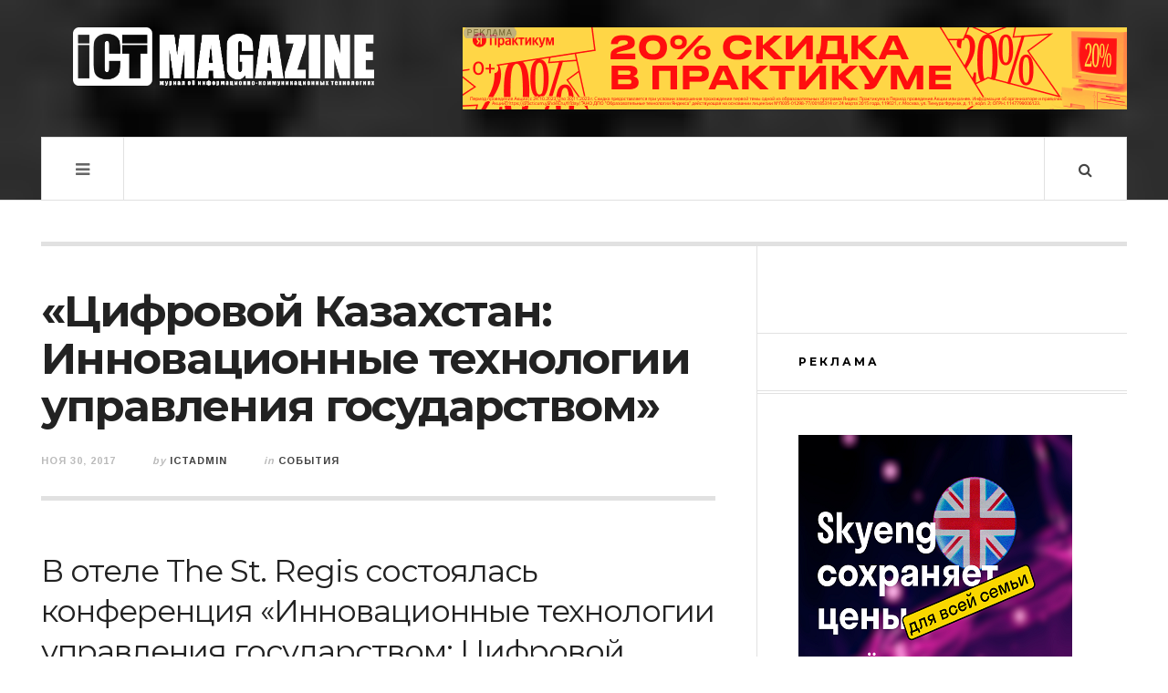

--- FILE ---
content_type: text/html; charset=UTF-8
request_url: https://ictmagazine.kz/v-astane-proshla-konferencziya-innovacz/
body_size: 19408
content:

<!DOCTYPE html>
<html lang="ru-RU">
<head>
	<meta charset="UTF-8" />
	<meta name="viewport" content="width=device-width, initial-scale=1" />
    <link rel="pingback" href="https://ictmagazine.kz/xmlrpc.php" />
    <title>«Цифровой Казахстан: Инновационные технологии управления государством» | ICT Magazine — онлайн веб-портал об информационно-коммуникационных технологиях</title>
<meta name='robots' content='max-image-preview:large' />
	<style>img:is([sizes="auto" i], [sizes^="auto," i]) { contain-intrinsic-size: 3000px 1500px }</style>
	
<!-- This site is optimized with the Yoast SEO plugin v13.2 - https://yoast.com/wordpress/plugins/seo/ -->
<meta name="description" content="состоялась конференция «Инновационные технологии управления государством: Цифровой Казахстан». Соорганизатор АО «Национальные информационные технологии»."/>
<meta name="robots" content="max-snippet:-1, max-image-preview:large, max-video-preview:-1"/>
<link rel="canonical" href="https://ictmagazine.kz/v-astane-proshla-konferencziya-innovacz/" />
<meta property="og:locale" content="ru_RU" />
<meta property="og:type" content="article" />
<meta property="og:title" content="«Цифровой Казахстан: Инновационные технологии управления государством» | ICT Magazine — онлайн веб-портал об информационно-коммуникационных технологиях" />
<meta property="og:description" content="состоялась конференция «Инновационные технологии управления государством: Цифровой Казахстан». Соорганизатор АО «Национальные информационные технологии»." />
<meta property="og:url" content="https://ictmagazine.kz/v-astane-proshla-konferencziya-innovacz/" />
<meta property="og:site_name" content="ICT Magazine — онлайн веб-портал об информационно-коммуникационных технологиях" />
<meta property="article:publisher" content="https://web.facebook.com/ICTMagazine.kz/?ref=bookmarks" />
<meta property="article:tag" content="Cisco" />
<meta property="article:tag" content="Dell EMC" />
<meta property="article:tag" content="IDC Government Insights" />
<meta property="article:tag" content="oracle" />
<meta property="article:tag" content="Trend Micro" />
<meta property="article:tag" content="Цифровой Казахстан" />
<meta property="article:section" content="События" />
<meta property="article:published_time" content="2017-11-30T08:26:37+00:00" />
<meta property="article:modified_time" content="2019-09-06T12:16:46+00:00" />
<meta property="og:updated_time" content="2019-09-06T12:16:46+00:00" />
<meta property="fb:app_id" content="https://www.instagram.com/ict.magazine/" />
<meta property="og:image" content="https://ictmagazine.kz/wp-content/uploads/2017/11/4f323814d4bb3.jpg" />
<meta property="og:image:secure_url" content="https://ictmagazine.kz/wp-content/uploads/2017/11/4f323814d4bb3.jpg" />
<meta property="og:image:width" content="473" />
<meta property="og:image:height" content="336" />
<script type='application/ld+json' class='yoast-schema-graph yoast-schema-graph--main'>{"@context":"https://schema.org","@graph":[{"@type":"Organization","@id":"https://ictmagazine.kz/#organization","name":"ICT Magazine","url":"https://ictmagazine.kz/","sameAs":["https://web.facebook.com/ICTMagazine.kz/?ref=bookmarks","https://www.instagram.com/ict.magazine/","https://www.linkedin.com/company/ict-magazine/","http://www.youtube.com/@ictmagazine8525"],"logo":{"@type":"ImageObject","@id":"https://ictmagazine.kz/#logo","inLanguage":"ru-RU","url":"https://ictmagazine.kz/wp-content/uploads/2024/10/ictmag-2.png","width":886,"height":886,"caption":"ICT Magazine"},"image":{"@id":"https://ictmagazine.kz/#logo"}},{"@type":"WebSite","@id":"https://ictmagazine.kz/#website","url":"https://ictmagazine.kz/","name":"ICT Magazine \u2014 \u043e\u043d\u043b\u0430\u0439\u043d \u0436\u0443\u0440\u043d\u0430\u043b \u043e\u0431 \u0438\u043d\u0444\u043e\u0440\u043c\u0430\u0446\u0438\u043e\u043d\u043d\u043e-\u043a\u043e\u043c\u043c\u0443\u043d\u0438\u043a\u0430\u0446\u0438\u043e\u043d\u043d\u044b\u0445 \u0442\u0435\u0445\u043d\u043e\u043b\u043e\u0433\u0438\u044f\u0445","inLanguage":"ru-RU","description":"\u0412\u0435\u0431-\u043f\u043e\u0440\u0442\u0430\u043b \u043e \u043d\u043e\u0432\u044b\u0445 \u0442\u0435\u0445\u043d\u043e\u043b\u043e\u0433\u0438\u044f\u0445 \u0441 \u043e\u0431\u0437\u043e\u0440\u0430\u043c\u0438 \u0433\u0430\u0434\u0436\u0435\u0442\u043e\u0432 \u0438 \u0441\u043e\u0431\u044b\u0442\u0438\u044f\u043c\u0438 \u0432 IT \u0441\u0444\u0435\u0440\u0435 \u041a\u0430\u0437\u0430\u0445\u0441\u0442\u0430\u043d\u0430","publisher":{"@id":"https://ictmagazine.kz/#organization"},"potentialAction":{"@type":"SearchAction","target":"https://ictmagazine.kz/?s={search_term_string}","query-input":"required name=search_term_string"}},{"@type":"ImageObject","@id":"https://ictmagazine.kz/v-astane-proshla-konferencziya-innovacz/#primaryimage","inLanguage":"ru-RU","url":"https://ictmagazine.kz/wp-content/uploads/2017/11/4f323814d4bb3.jpg","width":473,"height":336},{"@type":"WebPage","@id":"https://ictmagazine.kz/v-astane-proshla-konferencziya-innovacz/#webpage","url":"https://ictmagazine.kz/v-astane-proshla-konferencziya-innovacz/","name":"\u00ab\u0426\u0438\u0444\u0440\u043e\u0432\u043e\u0439 \u041a\u0430\u0437\u0430\u0445\u0441\u0442\u0430\u043d: \u0418\u043d\u043d\u043e\u0432\u0430\u0446\u0438\u043e\u043d\u043d\u044b\u0435 \u0442\u0435\u0445\u043d\u043e\u043b\u043e\u0433\u0438\u0438 \u0443\u043f\u0440\u0430\u0432\u043b\u0435\u043d\u0438\u044f \u0433\u043e\u0441\u0443\u0434\u0430\u0440\u0441\u0442\u0432\u043e\u043c\u00bb | ICT Magazine \u2014 \u043e\u043d\u043b\u0430\u0439\u043d \u0432\u0435\u0431-\u043f\u043e\u0440\u0442\u0430\u043b \u043e\u0431 \u0438\u043d\u0444\u043e\u0440\u043c\u0430\u0446\u0438\u043e\u043d\u043d\u043e-\u043a\u043e\u043c\u043c\u0443\u043d\u0438\u043a\u0430\u0446\u0438\u043e\u043d\u043d\u044b\u0445 \u0442\u0435\u0445\u043d\u043e\u043b\u043e\u0433\u0438\u044f\u0445","isPartOf":{"@id":"https://ictmagazine.kz/#website"},"inLanguage":"ru-RU","primaryImageOfPage":{"@id":"https://ictmagazine.kz/v-astane-proshla-konferencziya-innovacz/#primaryimage"},"datePublished":"2017-11-30T08:26:37+00:00","dateModified":"2019-09-06T12:16:46+00:00","description":"\u0441\u043e\u0441\u0442\u043e\u044f\u043b\u0430\u0441\u044c \u043a\u043e\u043d\u0444\u0435\u0440\u0435\u043d\u0446\u0438\u044f \u00ab\u0418\u043d\u043d\u043e\u0432\u0430\u0446\u0438\u043e\u043d\u043d\u044b\u0435 \u0442\u0435\u0445\u043d\u043e\u043b\u043e\u0433\u0438\u0438 \u0443\u043f\u0440\u0430\u0432\u043b\u0435\u043d\u0438\u044f \u0433\u043e\u0441\u0443\u0434\u0430\u0440\u0441\u0442\u0432\u043e\u043c: \u0426\u0438\u0444\u0440\u043e\u0432\u043e\u0439 \u041a\u0430\u0437\u0430\u0445\u0441\u0442\u0430\u043d\u00bb. \u0421\u043e\u043e\u0440\u0433\u0430\u043d\u0438\u0437\u0430\u0442\u043e\u0440 \u0410\u041e \u00ab\u041d\u0430\u0446\u0438\u043e\u043d\u0430\u043b\u044c\u043d\u044b\u0435 \u0438\u043d\u0444\u043e\u0440\u043c\u0430\u0446\u0438\u043e\u043d\u043d\u044b\u0435 \u0442\u0435\u0445\u043d\u043e\u043b\u043e\u0433\u0438\u0438\u00bb.","breadcrumb":{"@id":"https://ictmagazine.kz/v-astane-proshla-konferencziya-innovacz/#breadcrumb"}},{"@type":"BreadcrumbList","@id":"https://ictmagazine.kz/v-astane-proshla-konferencziya-innovacz/#breadcrumb","itemListElement":[{"@type":"ListItem","position":1,"item":{"@type":"WebPage","@id":"https://ictmagazine.kz/","url":"https://ictmagazine.kz/","name":"\u0413\u043b\u0430\u0432\u043d\u0430\u044f \u0441\u0442\u0440\u0430\u043d\u0438\u0446\u0430"}},{"@type":"ListItem","position":2,"item":{"@type":"WebPage","@id":"https://ictmagazine.kz/v-astane-proshla-konferencziya-innovacz/","url":"https://ictmagazine.kz/v-astane-proshla-konferencziya-innovacz/","name":"\u00ab\u0426\u0438\u0444\u0440\u043e\u0432\u043e\u0439 \u041a\u0430\u0437\u0430\u0445\u0441\u0442\u0430\u043d: \u0418\u043d\u043d\u043e\u0432\u0430\u0446\u0438\u043e\u043d\u043d\u044b\u0435 \u0442\u0435\u0445\u043d\u043e\u043b\u043e\u0433\u0438\u0438 \u0443\u043f\u0440\u0430\u0432\u043b\u0435\u043d\u0438\u044f \u0433\u043e\u0441\u0443\u0434\u0430\u0440\u0441\u0442\u0432\u043e\u043c\u00bb"}}]},{"@type":"Article","@id":"https://ictmagazine.kz/v-astane-proshla-konferencziya-innovacz/#article","isPartOf":{"@id":"https://ictmagazine.kz/v-astane-proshla-konferencziya-innovacz/#webpage"},"author":{"@id":"https://ictmagazine.kz/#/schema/person/90f79de5f16f6113b01742d85725b915"},"headline":"\u00ab\u0426\u0438\u0444\u0440\u043e\u0432\u043e\u0439 \u041a\u0430\u0437\u0430\u0445\u0441\u0442\u0430\u043d: \u0418\u043d\u043d\u043e\u0432\u0430\u0446\u0438\u043e\u043d\u043d\u044b\u0435 \u0442\u0435\u0445\u043d\u043e\u043b\u043e\u0433\u0438\u0438 \u0443\u043f\u0440\u0430\u0432\u043b\u0435\u043d\u0438\u044f \u0433\u043e\u0441\u0443\u0434\u0430\u0440\u0441\u0442\u0432\u043e\u043c\u00bb","datePublished":"2017-11-30T08:26:37+00:00","dateModified":"2019-09-06T12:16:46+00:00","commentCount":0,"mainEntityOfPage":{"@id":"https://ictmagazine.kz/v-astane-proshla-konferencziya-innovacz/#webpage"},"publisher":{"@id":"https://ictmagazine.kz/#organization"},"image":{"@id":"https://ictmagazine.kz/v-astane-proshla-konferencziya-innovacz/#primaryimage"},"keywords":"Cisco,Dell EMC,IDC Government Insights,oracle,Trend Micro,\u0426\u0438\u0444\u0440\u043e\u0432\u043e\u0439 \u041a\u0430\u0437\u0430\u0445\u0441\u0442\u0430\u043d","articleSection":"\u0421\u043e\u0431\u044b\u0442\u0438\u044f,\u0422\u0435\u043d\u0434\u0435\u043d\u0446\u0438\u0438","inLanguage":"ru-RU"},{"@type":["Person"],"@id":"https://ictmagazine.kz/#/schema/person/90f79de5f16f6113b01742d85725b915","name":"ictadmin","image":{"@type":"ImageObject","@id":"https://ictmagazine.kz/#authorlogo","inLanguage":"ru-RU","url":"https://secure.gravatar.com/avatar/6c70df37c00843c2aebb882ce37c2834?s=96&d=mm&r=g","caption":"ictadmin"},"sameAs":[]}]}</script>
<!-- / Yoast SEO plugin. -->

<link rel='dns-prefetch' href='//fonts.googleapis.com' />
<link rel="alternate" type="application/rss+xml" title="ICT Magazine — онлайн веб-портал об информационно-коммуникационных технологиях &raquo; Лента" href="https://ictmagazine.kz/feed/" />
<link rel="alternate" type="application/rss+xml" title="ICT Magazine — онлайн веб-портал об информационно-коммуникационных технологиях &raquo; Лента комментариев" href="https://ictmagazine.kz/comments/feed/" />
<link rel="alternate" type="application/rss+xml" title="ICT Magazine — онлайн веб-портал об информационно-коммуникационных технологиях &raquo; Лента комментариев к &laquo;«Цифровой Казахстан: Инновационные технологии управления государством»&raquo;" href="https://ictmagazine.kz/v-astane-proshla-konferencziya-innovacz/feed/" />
<script type="text/javascript">
/* <![CDATA[ */
window._wpemojiSettings = {"baseUrl":"https:\/\/s.w.org\/images\/core\/emoji\/15.0.3\/72x72\/","ext":".png","svgUrl":"https:\/\/s.w.org\/images\/core\/emoji\/15.0.3\/svg\/","svgExt":".svg","source":{"concatemoji":"https:\/\/ictmagazine.kz\/wp-includes\/js\/wp-emoji-release.min.js?ver=6.7.2"}};
/*! This file is auto-generated */
!function(i,n){var o,s,e;function c(e){try{var t={supportTests:e,timestamp:(new Date).valueOf()};sessionStorage.setItem(o,JSON.stringify(t))}catch(e){}}function p(e,t,n){e.clearRect(0,0,e.canvas.width,e.canvas.height),e.fillText(t,0,0);var t=new Uint32Array(e.getImageData(0,0,e.canvas.width,e.canvas.height).data),r=(e.clearRect(0,0,e.canvas.width,e.canvas.height),e.fillText(n,0,0),new Uint32Array(e.getImageData(0,0,e.canvas.width,e.canvas.height).data));return t.every(function(e,t){return e===r[t]})}function u(e,t,n){switch(t){case"flag":return n(e,"\ud83c\udff3\ufe0f\u200d\u26a7\ufe0f","\ud83c\udff3\ufe0f\u200b\u26a7\ufe0f")?!1:!n(e,"\ud83c\uddfa\ud83c\uddf3","\ud83c\uddfa\u200b\ud83c\uddf3")&&!n(e,"\ud83c\udff4\udb40\udc67\udb40\udc62\udb40\udc65\udb40\udc6e\udb40\udc67\udb40\udc7f","\ud83c\udff4\u200b\udb40\udc67\u200b\udb40\udc62\u200b\udb40\udc65\u200b\udb40\udc6e\u200b\udb40\udc67\u200b\udb40\udc7f");case"emoji":return!n(e,"\ud83d\udc26\u200d\u2b1b","\ud83d\udc26\u200b\u2b1b")}return!1}function f(e,t,n){var r="undefined"!=typeof WorkerGlobalScope&&self instanceof WorkerGlobalScope?new OffscreenCanvas(300,150):i.createElement("canvas"),a=r.getContext("2d",{willReadFrequently:!0}),o=(a.textBaseline="top",a.font="600 32px Arial",{});return e.forEach(function(e){o[e]=t(a,e,n)}),o}function t(e){var t=i.createElement("script");t.src=e,t.defer=!0,i.head.appendChild(t)}"undefined"!=typeof Promise&&(o="wpEmojiSettingsSupports",s=["flag","emoji"],n.supports={everything:!0,everythingExceptFlag:!0},e=new Promise(function(e){i.addEventListener("DOMContentLoaded",e,{once:!0})}),new Promise(function(t){var n=function(){try{var e=JSON.parse(sessionStorage.getItem(o));if("object"==typeof e&&"number"==typeof e.timestamp&&(new Date).valueOf()<e.timestamp+604800&&"object"==typeof e.supportTests)return e.supportTests}catch(e){}return null}();if(!n){if("undefined"!=typeof Worker&&"undefined"!=typeof OffscreenCanvas&&"undefined"!=typeof URL&&URL.createObjectURL&&"undefined"!=typeof Blob)try{var e="postMessage("+f.toString()+"("+[JSON.stringify(s),u.toString(),p.toString()].join(",")+"));",r=new Blob([e],{type:"text/javascript"}),a=new Worker(URL.createObjectURL(r),{name:"wpTestEmojiSupports"});return void(a.onmessage=function(e){c(n=e.data),a.terminate(),t(n)})}catch(e){}c(n=f(s,u,p))}t(n)}).then(function(e){for(var t in e)n.supports[t]=e[t],n.supports.everything=n.supports.everything&&n.supports[t],"flag"!==t&&(n.supports.everythingExceptFlag=n.supports.everythingExceptFlag&&n.supports[t]);n.supports.everythingExceptFlag=n.supports.everythingExceptFlag&&!n.supports.flag,n.DOMReady=!1,n.readyCallback=function(){n.DOMReady=!0}}).then(function(){return e}).then(function(){var e;n.supports.everything||(n.readyCallback(),(e=n.source||{}).concatemoji?t(e.concatemoji):e.wpemoji&&e.twemoji&&(t(e.twemoji),t(e.wpemoji)))}))}((window,document),window._wpemojiSettings);
/* ]]> */
</script>
<style id='wp-emoji-styles-inline-css' type='text/css'>

	img.wp-smiley, img.emoji {
		display: inline !important;
		border: none !important;
		box-shadow: none !important;
		height: 1em !important;
		width: 1em !important;
		margin: 0 0.07em !important;
		vertical-align: -0.1em !important;
		background: none !important;
		padding: 0 !important;
	}
</style>
<link rel="stylesheet" href="https://ictmagazine.kz/wp-content/cache/minify/a5ff7.css" media="all" />

<style id='classic-theme-styles-inline-css' type='text/css'>
/*! This file is auto-generated */
.wp-block-button__link{color:#fff;background-color:#32373c;border-radius:9999px;box-shadow:none;text-decoration:none;padding:calc(.667em + 2px) calc(1.333em + 2px);font-size:1.125em}.wp-block-file__button{background:#32373c;color:#fff;text-decoration:none}
</style>
<style id='global-styles-inline-css' type='text/css'>
:root{--wp--preset--aspect-ratio--square: 1;--wp--preset--aspect-ratio--4-3: 4/3;--wp--preset--aspect-ratio--3-4: 3/4;--wp--preset--aspect-ratio--3-2: 3/2;--wp--preset--aspect-ratio--2-3: 2/3;--wp--preset--aspect-ratio--16-9: 16/9;--wp--preset--aspect-ratio--9-16: 9/16;--wp--preset--color--black: #000000;--wp--preset--color--cyan-bluish-gray: #abb8c3;--wp--preset--color--white: #ffffff;--wp--preset--color--pale-pink: #f78da7;--wp--preset--color--vivid-red: #cf2e2e;--wp--preset--color--luminous-vivid-orange: #ff6900;--wp--preset--color--luminous-vivid-amber: #fcb900;--wp--preset--color--light-green-cyan: #7bdcb5;--wp--preset--color--vivid-green-cyan: #00d084;--wp--preset--color--pale-cyan-blue: #8ed1fc;--wp--preset--color--vivid-cyan-blue: #0693e3;--wp--preset--color--vivid-purple: #9b51e0;--wp--preset--gradient--vivid-cyan-blue-to-vivid-purple: linear-gradient(135deg,rgba(6,147,227,1) 0%,rgb(155,81,224) 100%);--wp--preset--gradient--light-green-cyan-to-vivid-green-cyan: linear-gradient(135deg,rgb(122,220,180) 0%,rgb(0,208,130) 100%);--wp--preset--gradient--luminous-vivid-amber-to-luminous-vivid-orange: linear-gradient(135deg,rgba(252,185,0,1) 0%,rgba(255,105,0,1) 100%);--wp--preset--gradient--luminous-vivid-orange-to-vivid-red: linear-gradient(135deg,rgba(255,105,0,1) 0%,rgb(207,46,46) 100%);--wp--preset--gradient--very-light-gray-to-cyan-bluish-gray: linear-gradient(135deg,rgb(238,238,238) 0%,rgb(169,184,195) 100%);--wp--preset--gradient--cool-to-warm-spectrum: linear-gradient(135deg,rgb(74,234,220) 0%,rgb(151,120,209) 20%,rgb(207,42,186) 40%,rgb(238,44,130) 60%,rgb(251,105,98) 80%,rgb(254,248,76) 100%);--wp--preset--gradient--blush-light-purple: linear-gradient(135deg,rgb(255,206,236) 0%,rgb(152,150,240) 100%);--wp--preset--gradient--blush-bordeaux: linear-gradient(135deg,rgb(254,205,165) 0%,rgb(254,45,45) 50%,rgb(107,0,62) 100%);--wp--preset--gradient--luminous-dusk: linear-gradient(135deg,rgb(255,203,112) 0%,rgb(199,81,192) 50%,rgb(65,88,208) 100%);--wp--preset--gradient--pale-ocean: linear-gradient(135deg,rgb(255,245,203) 0%,rgb(182,227,212) 50%,rgb(51,167,181) 100%);--wp--preset--gradient--electric-grass: linear-gradient(135deg,rgb(202,248,128) 0%,rgb(113,206,126) 100%);--wp--preset--gradient--midnight: linear-gradient(135deg,rgb(2,3,129) 0%,rgb(40,116,252) 100%);--wp--preset--font-size--small: 13px;--wp--preset--font-size--medium: 20px;--wp--preset--font-size--large: 36px;--wp--preset--font-size--x-large: 42px;--wp--preset--spacing--20: 0.44rem;--wp--preset--spacing--30: 0.67rem;--wp--preset--spacing--40: 1rem;--wp--preset--spacing--50: 1.5rem;--wp--preset--spacing--60: 2.25rem;--wp--preset--spacing--70: 3.38rem;--wp--preset--spacing--80: 5.06rem;--wp--preset--shadow--natural: 6px 6px 9px rgba(0, 0, 0, 0.2);--wp--preset--shadow--deep: 12px 12px 50px rgba(0, 0, 0, 0.4);--wp--preset--shadow--sharp: 6px 6px 0px rgba(0, 0, 0, 0.2);--wp--preset--shadow--outlined: 6px 6px 0px -3px rgba(255, 255, 255, 1), 6px 6px rgba(0, 0, 0, 1);--wp--preset--shadow--crisp: 6px 6px 0px rgba(0, 0, 0, 1);}:where(.is-layout-flex){gap: 0.5em;}:where(.is-layout-grid){gap: 0.5em;}body .is-layout-flex{display: flex;}.is-layout-flex{flex-wrap: wrap;align-items: center;}.is-layout-flex > :is(*, div){margin: 0;}body .is-layout-grid{display: grid;}.is-layout-grid > :is(*, div){margin: 0;}:where(.wp-block-columns.is-layout-flex){gap: 2em;}:where(.wp-block-columns.is-layout-grid){gap: 2em;}:where(.wp-block-post-template.is-layout-flex){gap: 1.25em;}:where(.wp-block-post-template.is-layout-grid){gap: 1.25em;}.has-black-color{color: var(--wp--preset--color--black) !important;}.has-cyan-bluish-gray-color{color: var(--wp--preset--color--cyan-bluish-gray) !important;}.has-white-color{color: var(--wp--preset--color--white) !important;}.has-pale-pink-color{color: var(--wp--preset--color--pale-pink) !important;}.has-vivid-red-color{color: var(--wp--preset--color--vivid-red) !important;}.has-luminous-vivid-orange-color{color: var(--wp--preset--color--luminous-vivid-orange) !important;}.has-luminous-vivid-amber-color{color: var(--wp--preset--color--luminous-vivid-amber) !important;}.has-light-green-cyan-color{color: var(--wp--preset--color--light-green-cyan) !important;}.has-vivid-green-cyan-color{color: var(--wp--preset--color--vivid-green-cyan) !important;}.has-pale-cyan-blue-color{color: var(--wp--preset--color--pale-cyan-blue) !important;}.has-vivid-cyan-blue-color{color: var(--wp--preset--color--vivid-cyan-blue) !important;}.has-vivid-purple-color{color: var(--wp--preset--color--vivid-purple) !important;}.has-black-background-color{background-color: var(--wp--preset--color--black) !important;}.has-cyan-bluish-gray-background-color{background-color: var(--wp--preset--color--cyan-bluish-gray) !important;}.has-white-background-color{background-color: var(--wp--preset--color--white) !important;}.has-pale-pink-background-color{background-color: var(--wp--preset--color--pale-pink) !important;}.has-vivid-red-background-color{background-color: var(--wp--preset--color--vivid-red) !important;}.has-luminous-vivid-orange-background-color{background-color: var(--wp--preset--color--luminous-vivid-orange) !important;}.has-luminous-vivid-amber-background-color{background-color: var(--wp--preset--color--luminous-vivid-amber) !important;}.has-light-green-cyan-background-color{background-color: var(--wp--preset--color--light-green-cyan) !important;}.has-vivid-green-cyan-background-color{background-color: var(--wp--preset--color--vivid-green-cyan) !important;}.has-pale-cyan-blue-background-color{background-color: var(--wp--preset--color--pale-cyan-blue) !important;}.has-vivid-cyan-blue-background-color{background-color: var(--wp--preset--color--vivid-cyan-blue) !important;}.has-vivid-purple-background-color{background-color: var(--wp--preset--color--vivid-purple) !important;}.has-black-border-color{border-color: var(--wp--preset--color--black) !important;}.has-cyan-bluish-gray-border-color{border-color: var(--wp--preset--color--cyan-bluish-gray) !important;}.has-white-border-color{border-color: var(--wp--preset--color--white) !important;}.has-pale-pink-border-color{border-color: var(--wp--preset--color--pale-pink) !important;}.has-vivid-red-border-color{border-color: var(--wp--preset--color--vivid-red) !important;}.has-luminous-vivid-orange-border-color{border-color: var(--wp--preset--color--luminous-vivid-orange) !important;}.has-luminous-vivid-amber-border-color{border-color: var(--wp--preset--color--luminous-vivid-amber) !important;}.has-light-green-cyan-border-color{border-color: var(--wp--preset--color--light-green-cyan) !important;}.has-vivid-green-cyan-border-color{border-color: var(--wp--preset--color--vivid-green-cyan) !important;}.has-pale-cyan-blue-border-color{border-color: var(--wp--preset--color--pale-cyan-blue) !important;}.has-vivid-cyan-blue-border-color{border-color: var(--wp--preset--color--vivid-cyan-blue) !important;}.has-vivid-purple-border-color{border-color: var(--wp--preset--color--vivid-purple) !important;}.has-vivid-cyan-blue-to-vivid-purple-gradient-background{background: var(--wp--preset--gradient--vivid-cyan-blue-to-vivid-purple) !important;}.has-light-green-cyan-to-vivid-green-cyan-gradient-background{background: var(--wp--preset--gradient--light-green-cyan-to-vivid-green-cyan) !important;}.has-luminous-vivid-amber-to-luminous-vivid-orange-gradient-background{background: var(--wp--preset--gradient--luminous-vivid-amber-to-luminous-vivid-orange) !important;}.has-luminous-vivid-orange-to-vivid-red-gradient-background{background: var(--wp--preset--gradient--luminous-vivid-orange-to-vivid-red) !important;}.has-very-light-gray-to-cyan-bluish-gray-gradient-background{background: var(--wp--preset--gradient--very-light-gray-to-cyan-bluish-gray) !important;}.has-cool-to-warm-spectrum-gradient-background{background: var(--wp--preset--gradient--cool-to-warm-spectrum) !important;}.has-blush-light-purple-gradient-background{background: var(--wp--preset--gradient--blush-light-purple) !important;}.has-blush-bordeaux-gradient-background{background: var(--wp--preset--gradient--blush-bordeaux) !important;}.has-luminous-dusk-gradient-background{background: var(--wp--preset--gradient--luminous-dusk) !important;}.has-pale-ocean-gradient-background{background: var(--wp--preset--gradient--pale-ocean) !important;}.has-electric-grass-gradient-background{background: var(--wp--preset--gradient--electric-grass) !important;}.has-midnight-gradient-background{background: var(--wp--preset--gradient--midnight) !important;}.has-small-font-size{font-size: var(--wp--preset--font-size--small) !important;}.has-medium-font-size{font-size: var(--wp--preset--font-size--medium) !important;}.has-large-font-size{font-size: var(--wp--preset--font-size--large) !important;}.has-x-large-font-size{font-size: var(--wp--preset--font-size--x-large) !important;}
:where(.wp-block-post-template.is-layout-flex){gap: 1.25em;}:where(.wp-block-post-template.is-layout-grid){gap: 1.25em;}
:where(.wp-block-columns.is-layout-flex){gap: 2em;}:where(.wp-block-columns.is-layout-grid){gap: 2em;}
:root :where(.wp-block-pullquote){font-size: 1.5em;line-height: 1.6;}
</style>
<link rel="stylesheet" href="https://ictmagazine.kz/wp-content/cache/minify/ecda9.css" media="all" />


<link rel='stylesheet' id='ac_webfonts_style1-css' href='//fonts.googleapis.com/css?family=Montserrat%3A400%2C700%7CQuestrial%7CArimo%3A400%2C700%7CSource+Sans+Pro%3A400%2C700%2C400italic%2C700italic' type='text/css' media='all' />
<script  src="https://ictmagazine.kz/wp-content/cache/minify/87e17.js"></script>



<link rel="https://api.w.org/" href="https://ictmagazine.kz/wp-json/" /><link rel="alternate" title="JSON" type="application/json" href="https://ictmagazine.kz/wp-json/wp/v2/posts/2942" /><link rel="EditURI" type="application/rsd+xml" title="RSD" href="https://ictmagazine.kz/xmlrpc.php?rsd" />
<meta name="generator" content="WordPress 6.7.2" />
<link rel='shortlink' href='https://ictmagazine.kz/?p=2942' />
<link rel="alternate" title="oEmbed (JSON)" type="application/json+oembed" href="https://ictmagazine.kz/wp-json/oembed/1.0/embed?url=https%3A%2F%2Fictmagazine.kz%2Fv-astane-proshla-konferencziya-innovacz%2F" />
<link rel="alternate" title="oEmbed (XML)" type="text/xml+oembed" href="https://ictmagazine.kz/wp-json/oembed/1.0/embed?url=https%3A%2F%2Fictmagazine.kz%2Fv-astane-proshla-konferencziya-innovacz%2F&#038;format=xml" />
<meta name="robots" content="index,follow" /><script type="text/javascript">(window.Image ? (new Image()) : document.createElement('img')).src = 'https://vk.com/rtrg?p=VK-RTRG-225620-23xrI';</script>
<script charset="UTF-8" src="//cdn.sendpulse.com/js/push/48956eb85be77af1fc618e942eece439_1.js" async></script>

<!-- Google Tag Manager -->
<script>(function(w,d,s,l,i){w[l]=w[l]||[];w[l].push({'gtm.start':
new Date().getTime(),event:'gtm.js'});var f=d.getElementsByTagName(s)[0],
j=d.createElement(s),dl=l!='dataLayer'?'&l='+l:'';j.async=true;j.src=
'https://www.googletagmanager.com/gtm.js?id='+i+dl;f.parentNode.insertBefore(j,f);
})(window,document,'script','dataLayer','GTM-K5NDW7D');</script>
<!-- End Google Tag Manager -->

<!-- Google Tag Manager (noscript) -->
<noscript><iframe src="https://www.googletagmanager.com/ns.html?id=GTM-K5NDW7D"
height="0" width="0" style="display:none;visibility:hidden"></iframe></noscript>
<!-- End Google Tag Manager (noscript) -->

<script src="//code.jivosite.com/widget/rxFOQvUhdc" async></script>
<meta name="yandex-verification" content="e65d2cc04fe3191e" />
<script type="text/javascript"> //<![CDATA[
  var tlJsHost = ((window.location.protocol == "https:") ? "https://secure.trust-provider.com/" : "http://www.trustlogo.com/");
  document.write(unescape("%3Cscript src='" + tlJsHost + "trustlogo/javascript/trustlogo.js' type='text/javascript'%3E%3C/script%3E"));
//]]></script>
<script language="JavaScript" type="text/javascript">
  TrustLogo("https://www.positivessl.com/images/seals/positivessl_trust_seal_sm_124x32.png", "POSDV", "none");
</script>
<meta name="verify-admitad" content="14b6ac7e75"/>

<meta http-equiv="Content-type" content="text/html; charset=utf-8" /><link rel='canonical' href='https://ictmagazine.kz/v-astane-proshla-konferencziya-innovacz/' />
      <!-- Customizer - Saved Styles-->
      <style type="text/css">
		.header-wrap{background-image:url(https://ictmagazine.kz/wp-content/uploads/2014/12/bo_play_pattern1.png);}.logo .description{color:#ffffff;}.menu-main .sub-menu a{color:#be5656;}				@media screen and (max-width: 1300px) { .menu-main{display:none!important;} .mobile-menu .sub-menu,.mobile-menu .sub-menu ul{display:none!important;position:relative;visibility:inherit!important;top:0;width:100%;border:none;-webkit-box-shadow:none!important;-moz-box-shadow:none!important;box-shadow:none;} .mobile-menu li:hover .sub-menu .sub-menu,.mobile-menu.visible .menu-main li:hover .sub-menu .sub-menu{width:100%;top:0;left:0;} .menu-wrap.visible .mobile-menu{top:70px;} .mobile-menu{display:block;position:absolute;top:69px;left:-1px;width:50%;min-width:300px;height:auto;z-index:98;border-width:1px;border-style:solid;border-top:none;padding:15px 30px;} .mobile-menu, .search-wrap{-webkit-box-shadow:0 0 15px rgba(0,0,0,0.1);-moz-box-shadow:0 0 15px rgba(0,0,0,0.1);box-shadow:0 0 15px rgba(0,0,0,0.1);} .mobile-menu a,.mobile-menu .sub-menu a{display:block;padding:0;line-height:24px;border:none;z-index:2;position:relative;} .mobile-menu .sub-menu li{padding:10px 0;position:relative;} .mobile-menu .sub-menu > li.menu-item-object-category.ac-cc { padding: 10px 0 10px 10px; }.mobile-menu .sub-menu ul li:before{content:"";position:absolute;top:22px;left:0;height:2px;width:100%;z-index:1;} .mobile-menu .sub-menu li:last-child,.mobile-menu .sub-menu:last-child{padding-bottom:0;} .menu-visible .sf-sub-indicator i.fa-angle-down:before {content:"\f107";} .menu-visible-2 .sf-sub-indicator i.fa-angle-down:before {content:"\f107";} .mobile-menu .sf-sub-indicator{display:inline-block;float:right;margin-right:10px;border-width:2px;border-style:solid;line-height:20px;width:24px;text-align:center;font-size:14px;-webkit-border-radius:40px;-moz-border-radius:40px;border-radius:40px;} .mobile-menu > li{width:100%;clear:both;float:none;padding:15px 0;border-bottom-width:1px;border-bottom-style:solid;} .mobile-menu > li:before{display:none;} .mobile-menu > li:last-child{border:none;} .mobile-menu-button{display:block;} .menu-visible, .mobile-drop-down > .sub-menu, .mobile-drop-down > .sub-menu > .mobile-drop-down > .sub-menu{display:block!important;} .mobile-menu li:hover .sub-menu,.menu-wrap.visible .menu-main li:hover .sub-menu .sub-menu, .menu-wrap.visible .menu-main li:hover .sub-menu{top:0;left:0;} .mobile-menu .sub-menu ul li a,.mobile-menu .sub-menu li li{padding-left:10px;} }
			</style><!-- END Customizer - Saved Styles -->
	<link rel="icon" href="https://ictmagazine.kz/wp-content/uploads/2019/08/cropped-ICTmag_прозрачный-32x32.png" sizes="32x32" />
<link rel="icon" href="https://ictmagazine.kz/wp-content/uploads/2019/08/cropped-ICTmag_прозрачный-192x192.png" sizes="192x192" />
<link rel="apple-touch-icon" href="https://ictmagazine.kz/wp-content/uploads/2019/08/cropped-ICTmag_прозрачный-180x180.png" />
<meta name="msapplication-TileImage" content="https://ictmagazine.kz/wp-content/uploads/2019/08/cropped-ICTmag_прозрачный-270x270.png" />
		<style type="text/css" id="wp-custom-css">
			.n-mb.b-top.p-top2.container.sc-small.builder.clearfix{
	display:none;
}

.section-title.st-small-2nd.st-bold.masonry-brick{
	display:none;
}

.add-some-widgets{
	display:none;
}
		</style>
		<script charset="UTF-8" src="//cdn.sendpulse.com/js/push/48956eb85be77af1fc618e942eece439_1.js" async></script></head>

<body data-rsssl=1 class="post-template-default single single-post postid-2942 single-format-standard">

<header id="main-header" class="header-wrap">

<div class="wrap">

	<div class="top mini-disabled logo-image clearfix">
    
    	<div class="logo logo-image">
        	<a href="https://ictmagazine.kz" title="ICT Magazine — онлайн веб-портал об информационно-коммуникационных технологиях" class="logo-contents logo-image"><img src="https://ictmagazine.kz/wp-content/uploads/2019/08/ICT-Magazine_logo3.png" alt="ICT Magazine — онлайн веб-портал об информационно-коммуникационных технологиях" /></a>
                    </div><!-- END .logo -->
        
                <div class="advertising728">
        	<a href="https://zallj.com/g/qqb62fps0r14b6ac7e7561cec322b9/?erid=5jtCeReNwxHpfQTDve31wmc/"target="_blank"><img border="0" src="/banners/Яндекс Практикум.png"/></a>        </div><!-- END .advertising728 -->
                
    </div><!-- END .top -->
    
    
    <nav class="menu-wrap mini-disabled" role="navigation">
		<ul class="menu-main mobile-menu superfish"><li id="menu-item-21" class="menu-item menu-item-type-custom menu-item-object-custom menu-item-21"><a href="/">Главная</a></li>
<li id="menu-item-22" class="menu-item menu-item-type-custom menu-item-object-custom menu-item-has-children menu-item-22"><a href="https://ictmagazine.kz/about/">О нас</a>
<ul class="sub-menu">
	<li id="menu-item-81" class="menu-item menu-item-type-post_type menu-item-object-page menu-item-81"><a href="https://ictmagazine.kz/about/">О нас</a></li>
	<li id="menu-item-82" class="menu-item menu-item-type-post_type menu-item-object-page menu-item-82"><a href="https://ictmagazine.kz/struktura-zhurnala/">Структура журнала</a></li>
</ul>
</li>
<li id="menu-item-24" class="menu-item menu-item-type-custom menu-item-object-custom menu-item-has-children menu-item-24"><a href="#">Статьи</a>
<ul class="sub-menu">
	<li id="menu-item-64" class="menu-item menu-item-type-taxonomy menu-item-object-category menu-item-64"><a href="https://ictmagazine.kz/category/news/">Новости</a></li>
	<li id="menu-item-65" class="menu-item menu-item-type-taxonomy menu-item-object-category current-post-ancestor current-menu-parent current-post-parent menu-item-65"><a href="https://ictmagazine.kz/category/events/">События</a></li>
	<li id="menu-item-206" class="menu-item menu-item-type-taxonomy menu-item-object-category menu-item-206"><a href="https://ictmagazine.kz/category/telecom/">Телекоммуникации</a></li>
	<li id="menu-item-205" class="menu-item menu-item-type-taxonomy menu-item-object-category menu-item-205"><a href="https://ictmagazine.kz/category/interview/">Интервью</a></li>
</ul>
</li>
<li id="menu-item-25" class="menu-item menu-item-type-custom menu-item-object-custom menu-item-25"><a href="/?page_id=109">Архив</a></li>
<li id="menu-item-26" class="menu-item menu-item-type-custom menu-item-object-custom menu-item-26"><a href="/?page_id=141">Рекламодателям</a></li>
<li id="menu-item-27" class="menu-item menu-item-type-custom menu-item-object-custom menu-item-27"><a href="/?page_id=101">Контакты</a></li>
</ul>        
        <a href="#" class="mobile-menu-button"><i class="fa fa-navicon"></i> </a>
                                <a href="#" class="search-button"><i class="fa fa-search"></i> </a>
        <ul class="header-social-icons clearfix"><li><a href="https://www.facebook.com/ICTMagazine.kz" class="social-btn left facebook"><i class="fa fa-facebook"></i> </a></li><li><a href="https://ictmagazine.kz/feed/" class="social-btn right rss"><i class="fa fa-rss"></i> </a></li></ul><!-- END .header-social-icons -->        
        
        
        <div class="search-wrap nobs">
        	<form role="search" id="header-search" method="get" class="search-form" action="https://ictmagazine.kz/">
            	<input type="submit" class="search-submit" value="Search" />
            	<div class="field-wrap">
					<input type="search" class="search-field" placeholder="type your keywords ..." value="" name="s" title="Search for:" />
				</div>
			</form>
        </div><!-- END .search-wrap -->
        
    </nav><!-- END .menu-wrap -->
    
        
</div><!-- END .wrap -->
</header><!-- END .header-wrap -->


<div class="wrap mini-disabled" id="content-wrap">


<section class="container mini-disabled main-section clearfix">
	
    
    
    <div class="wrap-template-1 clearfix">
    
    <section class="content-wrap clearfix" role="main">
    	    	<section class="posts-wrap single-style-template-1 clearfix">
        
        
<article id="post-2942" class="single-template-1 clearfix post-2942 post type-post status-publish format-standard has-post-thumbnail hentry category-events category-trends tag-cisco tag-dell-emc tag-idc-government-insights tag-oracle tag-trend-micro tag-czifrovoj-kazahstan">
	<div class="post-content">
    	<h2 class="title">«Цифровой Казахстан: Инновационные технологии управления государством»</h2>        <header class="details clearfix">
        	        	<time class="detail left index-post-date" datetime="2017-11-30">Ноя 30, 2017</time>			<span class="detail left index-post-author"><em>by</em> <a href="https://ictmagazine.kz/author/ictadmin/">ictadmin</a></span>			<span class="detail left index-post-category"><em>in</em> <a href="https://ictmagazine.kz/category/events/" title="View all posts in События" >События</a> </span>                    </header><!-- END .details -->
                
		<div class="single-content">
			<h2>В отеле The St. Regis состоялась конференция «Инновационные технологии управления государством: Цифровой Казахстан», при официальной поддержке Министерства информации и коммуникации Республики Казахстан. Соорганизатором мероприятия выступило АО «Национальные информационные технологии».</h2>
<div id="attachment_8043" style="width: 584px" class="wp-caption alignleft"><img fetchpriority="high" decoding="async" aria-describedby="caption-attachment-8043" class="wp-image-8043 size-full" src="https://ictmagazine.kz/wp-content/uploads/2017/11/PAI_2600-1024x682-1.jpg" alt="В отеле The St. Regis состоялась конференция «Инновационные технологии управления государством: Цифровой Казахстан», при официальной поддержке Министерства информации и коммуникации Республики Казахстан. Соорганизатором мероприятия выступило АО «Национальные информационные технологии». Открывая конференцию «Инновационные технологии управления государством: Цифровой Казахстан», Андрей Беклемишев, региональный директор IDC в Центральной Азии, Азербайджане и Монголии сказал: «Цифровая трансформация экономики Казахстана является необходимым условием повышения конкурентоспособности страны, качества жизни граждан, обеспечения экономического роста и государственного суверенитета. Сегодня особый упор делается на формирование измеряемых целей – экономической отдачи создаваемых программ». В своей приветственной речи Арайлым Мусаева, руководитель управления департамента информатизации МИК РК,отметила, что программа «Цифровой Казахстан», рассчитанная на период 2018-2022 годы, «обеспечит дополнительный импульс для технологической модернизации флагманских отраслей страны, а также сформирует условия для масштабного и долгосрочного роста производительности труда. В частности, к 2022 году будет создано 300 тысяч рабочих мест за счет цифровизации. Реализация госпрограммы предполагает привлечение финансирования в объеме 145 млрд. тенге из средств республиканского бюджета. Также ожидается привлечение более 169 млрд. тенге средств субъектов квазигосударственного сектора». По предварительным подсчетам прямой эффект от цифровизации экономики к 2025 году позволит создать добавочную стоимость на 1,7-2,2 трлн. тенге, таким образом обеспечив возврат от инвестиций в 4,8-6,4 раза к 2025 году к общим объемам инвестиций с учетом частных инвестиций. Крис Пеннелл (Chris Pennell), директор программы IDC Government Insights в своем выступлении рассказал о глобальных трендах Цифровой трансформации государств. В ходе конференции представители государственных структур и национальных компаний рассказали о планируемых проектах программы «Цифровой Казахстан» и, о проектах, которые реализовываются в данный момент, а представители компаний-партнеров рассказали о своих подходах для решения задач программы. Партнерами мероприятия стали: Cisco, Oracle, Trend Micro, Dell EMC и Polymedia. Информационную поддержку оказали: газета «Деловой Казахстан», журнал «Бизнес Мир Казахстан» и портал «LS Aqparat»." width="574" height="383" srcset="https://ictmagazine.kz/wp-content/uploads/2017/11/PAI_2600-1024x682-1.jpg 574w, https://ictmagazine.kz/wp-content/uploads/2017/11/PAI_2600-1024x682-1-300x200.jpg 300w, https://ictmagazine.kz/wp-content/uploads/2017/11/PAI_2600-1024x682-1-210x140.jpg 210w" sizes="(max-width: 574px) 100vw, 574px" /><p id="caption-attachment-8043" class="wp-caption-text">Андрей Беклемишев, региональный директор IDC в Центральной Азии, Азербайджане и Монголии</p></div>
<p>Открывая конференцию «Цифровой Казахстан: Инновационные технологии управления государством», <strong>Андрей Беклемишев</strong>, региональный директор IDC в Центральной Азии, Азербайджане и Монголии сказал: «Цифровая трансформация экономики Казахстана является необходимым условием повышения конкурентоспособности страны, качества жизни граждан, обеспечения экономического роста и государственного суверенитета. Сегодня особый упор делается на формирование измеряемых целей – экономической отдачи создаваемых программ».</p>
<p>В своей приветственной речи <strong>Арайлым Мусаева</strong>, руководитель управления департамента информатизации МИК РК,отметила, что программа «Цифровой Казахстан», рассчитанная на период 2018-2022 годы, «обеспечит дополнительный импульс для технологической модернизации флагманских отраслей страны, а также сформирует условия для масштабного и долгосрочного роста производительности труда. В частности, к 2022 году будет создано 300 тысяч рабочих мест за счет цифровизации. Реализация госпрограммы предполагает привлечение финансирования в объеме 145 млрд. тенге из средств республиканского бюджета. Также ожидается привлечение более 169 млрд. тенге средств субъектов квазигосударственного сектора».</p>
<p>По предварительным подсчетам прямой эффект от цифровизации экономики к 2025 году позволит создать добавочную стоимость на 1,7-2,2 трлн. тенге, таким образом обеспечив возврат от инвестиций в 4,8-6,4 раза к 2025 году к общим объемам инвестиций с учетом частных инвестиций.</p>
<p><strong>Крис Пеннелл (Chris Pennell)</strong>, директор программы IDC Government Insights в своем выступлении рассказал о глобальных трендах Цифровой трансформации государств. В ходе конференции представители государственных структур и национальных компаний рассказали о планируемых проектах программы «Цифровой Казахстан» и, о проектах, которые реализовываются в данный момент, а представители компаний-партнеров рассказали о своих подходах для решения задач программы. Партнерами мероприятия стали: Cisco, Oracle, Trend Micro, Dell EMC и Polymedia. Информационную поддержку оказали: газета «Деловой Казахстан», журнал «Бизнес Мир Казахстан» и портал «LS Aqparat».</p>
<p align="justify"><strong>ICT-справка</strong></p>
<p>Государственная программа <a href="https://digitalkz.kz/" target="_blank"  rel="nofollow" >«Цифровой Казахстан»</a> – это важная комплексная программа, которая нацелена на повышение уровня жизни каждого жителя страны за счет использования цифровых технологий. Основными целями Программы стали ускорение темпов развития экономики Республики Казахстан и улучшение качества жизни населения, а также создание условий для перехода экономики на принципиально новую траекторию – цифровую экономику будущего.</p>
<p><em><strong>Читайте также:</strong></em></p>
<ul>
<li><a href="https://ictmagazine.kz/%d0%ba%d0%b0%d0%ba-%d1%81%d0%be%d0%b7%d0%b4%d0%b0%d1%82%d1%8c-%d1%83%d1%81%d0%bf%d0%b5%d1%88%d0%bd%d1%8b%d0%b9-youtube-%d0%ba%d0%b0%d0%bd%d0%b0%d0%bb/" rel="bookmark">Как создать успешный Youtube – канал?</a></li>
<li><a href="https://ictmagazine.kz/harmony-os-%d0%bd%d0%be%d0%b2%d0%b0%d1%8f-%d0%be%d1%81-%d0%be%d1%82-huawei/" rel="bookmark">Harmony OS – новая ОС от Huawei</a></li>
<li><a href="https://ictmagazine.kz/%d0%ba%d0%b8%d0%b1%d0%b5%d1%80%d0%b1%d0%b5%d0%b7%d0%be%d0%bf%d0%b0%d1%81%d0%bd%d0%be%d1%81%d1%82%d1%8c-%d0%b0%d0%ba%d1%82%d0%b8%d0%b2%d0%be%d0%b2-%d0%bd%d0%b5%d1%84%d1%82%d0%b5%d0%b3%d0%b0%d0%b7%d0%be/" rel="bookmark">Кибербезопасность активов нефтегазовой отрасли</a></li>
<li><a href="https://ictmagazine.kz/huawei-developer-conference/" rel="bookmark">Huawei Developer Conference стартует</a></li>
<li><a href="https://ictmagazine.kz/samsung-electronics-%d0%bf%d1%80%d0%b5%d0%b4%d1%81%d1%82%d0%b0%d0%b2%d0%b8%d0%bb%d0%b0-%d1%84%d0%bb%d0%b0%d0%b3%d0%bc%d0%b0%d0%bd-galaxy-note10-%d0%b2-%d0%b4%d0%b2%d1%83%d1%85-%d1%80%d0%b0%d0%b7%d0%bc/" rel="bookmark">Samsung Electronics представила флагман Galaxy Note10 в двух размерах</a></li>
<li><a href="https://ictmagazine.kz/?p=6925" rel="bookmark">Доходы Huawei выросли на 23,2%</a><!-- /wp:paragraph -->

<!-- wp:list --></li>
<li><a href="https://ictmagazine.kz/?p=6874">Обзор трех самых необходимых устройств в автомобиле</a></li>
<li><a href="https://ictmagazine.kz/?p=6857" target="_blank"  rel="nofollow" >Автоматизация, которая не замещает людей, а помогает им</a></li>
<li><a href="https://ictmagazine.kz/?p=6847" target="_blank"  rel="nofollow" >Мировые продажи Galaxy Fold начнутся в сентябре</a></li>
<li><a href="https://ictmagazine.kz/?p=6823" target="_blank"  rel="nofollow" >Huawei CV80 — и ваши фотографии оживут!</a></li>
</ul><div class="post-tags-wrap clearfix"><strong>Tagged with:</strong> <span><a href="https://ictmagazine.kz/tag/cisco/" rel="tag">Cisco</a></span>, <span><a href="https://ictmagazine.kz/tag/dell-emc/" rel="tag">Dell EMC</a></span>, <span><a href="https://ictmagazine.kz/tag/idc-government-insights/" rel="tag">IDC Government Insights</a></span>, <span><a href="https://ictmagazine.kz/tag/oracle/" rel="tag">oracle</a></span>, <span><a href="https://ictmagazine.kz/tag/trend-micro/" rel="tag">Trend Micro</a></span>, <span><a href="https://ictmagazine.kz/tag/czifrovoj-kazahstan/" rel="tag">Цифровой Казахстан</a></span></div>		</div><!-- END .single-content -->
	</div><!-- END .post-content -->
</article><!-- END #post-2942 .post-template-1 -->
        
        </section><!-- END .posts-wrap -->
                
        <section class="about-share clearfix">
        
        	<div class="as-wrap clearfix">
            	
                <aside class="share-pagination clearfix">
                    
                    <div class="post-navigation clearfix"><a href="https://ictmagazine.kz/kompaniya-too-grupp-chetyre-zapuskae/" class="prev-post" title="Previous Post"><i class="fa fa-angle-left"></i> </a><a href="https://ictmagazine.kz/bitkoin-stal-stoit-polmilliona-rubl/" class="next-post" title="Next Post"><i class="fa fa-angle-right"></i> </a></div>                    
                    <div class="clear-border"></div>
                </aside><!-- END .share-pagination -->
                
               	
<aside class="about-the-author clearfix">
	<h2 class="title"><span class="about-inner">About the author</span> <span class="author">ictadmin</span></h2>
	<div class="ata-wrap clearfix">
		<figure class="avatar-wrap">
			<img alt='' src='https://secure.gravatar.com/avatar/6c70df37c00843c2aebb882ce37c2834?s=58&#038;d=mm&#038;r=g' srcset='https://secure.gravatar.com/avatar/6c70df37c00843c2aebb882ce37c2834?s=116&#038;d=mm&#038;r=g 2x' class='avatar avatar-58 photo' height='58' width='58' loading='lazy' decoding='async'/>					</figure>
		<div class="info">
					</div>
	</div>
                    
	<div class="clear-border"></div>
</aside><!-- END .about-the-author -->                
            </div><!-- END .as-wrap -->
        
        </section><!-- END .about-share -->
                
        
<section id="comments" class="comments-area">

	
		<div id="respond" class="comment-respond">
		<h3 id="reply-title" class="comment-reply-title">Добавить комментарий <small><a rel="nofollow" id="cancel-comment-reply-link" href="/v-astane-proshla-konferencziya-innovacz/#respond" style="display:none;">Отменить ответ</a></small></h3><form action="https://ictmagazine.kz/wp-comments-post.php" method="post" id="commentform" class="comment-form" novalidate><p class="comment-notes"><span id="email-notes">Ваш адрес email не будет опубликован.</span> <span class="required-field-message">Обязательные поля помечены <span class="required">*</span></span></p><p class="comment-form-comment"><label for="comment">Комментарий <span class="required">*</span></label> <textarea id="comment" name="comment" cols="45" rows="8" maxlength="65525" required></textarea></p><p class="comment-form-author"><label for="author">Имя <span class="required">*</span></label> <input id="author" name="author" type="text" value="" size="30" maxlength="245" autocomplete="name" required /></p>
<p class="comment-form-email"><label for="email">Email <span class="required">*</span></label> <input id="email" name="email" type="email" value="" size="30" maxlength="100" aria-describedby="email-notes" autocomplete="email" required /></p>
<p class="comment-form-url"><label for="url">Сайт</label> <input id="url" name="url" type="url" value="" size="30" maxlength="200" autocomplete="url" /></p>
<p class="comment-form-cookies-consent"><input id="wp-comment-cookies-consent" name="wp-comment-cookies-consent" type="checkbox" value="yes" /> <label for="wp-comment-cookies-consent">Сохранить моё имя, email и адрес сайта в этом браузере для последующих моих комментариев.</label></p>
<p class="form-submit"><input name="submit" type="submit" id="submit" class="submit" value="Отправить комментарий" /> <input type='hidden' name='comment_post_ID' value='2942' id='comment_post_ID' />
<input type='hidden' name='comment_parent' id='comment_parent' value='0' />
</p><p style="display: none;"><input type="hidden" id="akismet_comment_nonce" name="akismet_comment_nonce" value="e25c2bec48" /></p>This Blog will give regular Commentators DoFollow Status. Implemented from <a href="http://blog.murawski.ch/2010/09/wordpress-manual-dofollow-plugin/" rel="external dofollow">IT Bl&ouml;gg</a><input type="hidden" id="ak_js" name="ak_js" value="177"/><textarea name="ak_hp_textarea" cols="45" rows="8" maxlength="100" style="display: none !important;"></textarea></form>	</div><!-- #respond -->
	<p class="akismet_comment_form_privacy_notice">Этот сайт использует Akismet для борьбы со спамом. <a href="https://akismet.com/privacy/" target="_blank" rel="nofollow noopener">Узнайте, как обрабатываются ваши данные комментариев</a>.</p>
</section><!-- END #comments -->

        
    </section><!-- END .content-wrap -->
    
    
<section class="sidebar posts-sidebar clearfix"> 
	<aside id="ac_social_buttons_widget-3" class="side-box clearfix widget ac-social-buttons-widget"><div class="sb-content clearfix">
        <ul class="sidebar-social clearfix">
        	        </ul>

        </div></aside><!-- END .sidebox .widget --><aside id="text-3" class="side-box clearfix widget widget_text"><div class="sb-content clearfix"><h3 class="sidebar-heading">Реклама</h3>			<div class="textwidget"><!-- Код баннера №2 -->

<a href="https://thevospad.com/g/tqcmqmjujo14b6ac7e7586cd98cf0a/?erid=LatgC5u4W/"target="_blank"><img border="0" src="/banners/300_600_skyeng.png"/></a>

</div>
		</div></aside><!-- END .sidebox .widget --><aside id="ac_recent_posts_widget-2" class="side-box clearfix widget ac_recent_posts_widget"><div class="sb-content clearfix"><h3 class="sidebar-heading">Недавнее</h3>		<ul class="ac-recent-posts">
						<li class="clearfix">
								<figure class="thumbnail">
					<img width="210" height="140" src="https://ictmagazine.kz/wp-content/uploads/2026/01/zepo-team-google-campus-1536x1152-1-210x140.jpg" class="attachment-ac-sidebar-small-thumbnail size-ac-sidebar-small-thumbnail wp-post-image" alt="Стартап Zepo привлёк $15 млн в seed-раунде при участии Казахстано-Испанского фонда" decoding="async" loading="lazy" srcset="https://ictmagazine.kz/wp-content/uploads/2026/01/zepo-team-google-campus-1536x1152-1-210x140.jpg 210w, https://ictmagazine.kz/wp-content/uploads/2026/01/zepo-team-google-campus-1536x1152-1-300x200.jpg 300w, https://ictmagazine.kz/wp-content/uploads/2026/01/zepo-team-google-campus-1536x1152-1.jpg 500w" sizes="auto, (max-width: 210px) 100vw, 210px" />				</figure>
								<div class="details">
					<span class="category"><a href="https://ictmagazine.kz/category/trends/" title="View all posts in Тенденции" >Тенденции</a> </span>
					<a href="https://ictmagazine.kz/startap-zepo-privlyok-15-mln-v-seed-raunde-pri-uchastii-kazahstano-ispanskogo-fonda/" class="title" rel="bookmark">Стартап Zepo привлёк $15 млн в seed-раунде при участии Казахстано-Испанского фонда</a>					<a href="https://ictmagazine.kz/startap-zepo-privlyok-15-mln-v-seed-raunde-pri-uchastii-kazahstano-ispanskogo-fonda/#respond" class="comments-number">0 Comments</a>
				</div>
			</li>
						<li class="clearfix">
								<figure class="thumbnail">
					<img width="210" height="140" src="https://ictmagazine.kz/wp-content/uploads/2026/01/whatsapp-image-2026-01-15-at-18.58.04-210x140.jpeg" class="attachment-ac-sidebar-small-thumbnail size-ac-sidebar-small-thumbnail wp-post-image" alt="Серия REDMI Note превысила 460 млн поставок по всему миру" decoding="async" loading="lazy" srcset="https://ictmagazine.kz/wp-content/uploads/2026/01/whatsapp-image-2026-01-15-at-18.58.04-210x140.jpeg 210w, https://ictmagazine.kz/wp-content/uploads/2026/01/whatsapp-image-2026-01-15-at-18.58.04-300x200.jpeg 300w, https://ictmagazine.kz/wp-content/uploads/2026/01/whatsapp-image-2026-01-15-at-18.58.04.jpeg 500w" sizes="auto, (max-width: 210px) 100vw, 210px" />				</figure>
								<div class="details">
					<span class="category"><a href="https://ictmagazine.kz/category/ict-business/" title="View all posts in ICT Бизнес" >ICT Бизнес</a> </span>
					<a href="https://ictmagazine.kz/seriya-redmi-note-prevysila-460-mln-postavok-po-vsemu-miru/" class="title" rel="bookmark">Серия REDMI Note превысила 460 млн поставок по всему миру</a>					<a href="https://ictmagazine.kz/seriya-redmi-note-prevysila-460-mln-postavok-po-vsemu-miru/#respond" class="comments-number">0 Comments</a>
				</div>
			</li>
						<li class="clearfix">
								<figure class="thumbnail">
					<img width="210" height="140" src="https://ictmagazine.kz/wp-content/uploads/2026/01/123-210x140.jpg" class="attachment-ac-sidebar-small-thumbnail size-ac-sidebar-small-thumbnail wp-post-image" alt="POCO M8 - Максимум мощи. Максимум игры." decoding="async" loading="lazy" srcset="https://ictmagazine.kz/wp-content/uploads/2026/01/123-210x140.jpg 210w, https://ictmagazine.kz/wp-content/uploads/2026/01/123-300x200.jpg 300w, https://ictmagazine.kz/wp-content/uploads/2026/01/123.jpg 500w" sizes="auto, (max-width: 210px) 100vw, 210px" />				</figure>
								<div class="details">
					<span class="category"><a href="https://ictmagazine.kz/category/gadzhety/" title="View all posts in Гаджеты" >Гаджеты</a> </span>
					<a href="https://ictmagazine.kz/poco-m8-maksimum-moshhi-maksimum-igry/" class="title" rel="bookmark">POCO M8 &#8211; Максимум мощи. Максимум игры.</a>					<a href="https://ictmagazine.kz/poco-m8-maksimum-moshhi-maksimum-igry/#respond" class="comments-number">0 Comments</a>
				</div>
			</li>
						<li class="clearfix">
								<figure class="thumbnail">
					<img width="210" height="140" src="https://ictmagazine.kz/wp-content/uploads/2026/01/whatsapp-image-2026-01-05-at-16.29.35-1-210x140.jpeg" class="attachment-ac-sidebar-small-thumbnail size-ac-sidebar-small-thumbnail wp-post-image" alt="Magic V5 – тонкая, легкая и яркая «раскладушка» от HONOR" decoding="async" loading="lazy" srcset="https://ictmagazine.kz/wp-content/uploads/2026/01/whatsapp-image-2026-01-05-at-16.29.35-1-210x140.jpeg 210w, https://ictmagazine.kz/wp-content/uploads/2026/01/whatsapp-image-2026-01-05-at-16.29.35-1-300x200.jpeg 300w, https://ictmagazine.kz/wp-content/uploads/2026/01/whatsapp-image-2026-01-05-at-16.29.35-1.jpeg 500w" sizes="auto, (max-width: 210px) 100vw, 210px" />				</figure>
								<div class="details">
					<span class="category"><a href="https://ictmagazine.kz/category/obzory/" title="View all posts in Обзоры" >Обзоры</a> </span>
					<a href="https://ictmagazine.kz/magic-v5-tonkaya-legkaya-i-yarkaya-raskladushka-ot-honor/" class="title" rel="bookmark">Magic V5 – тонкая, легкая и яркая «раскладушка» от HONOR</a>					<a href="https://ictmagazine.kz/magic-v5-tonkaya-legkaya-i-yarkaya-raskladushka-ot-honor/#respond" class="comments-number">0 Comments</a>
				</div>
			</li>
						<li class="clearfix">
								<figure class="thumbnail">
					<img width="210" height="140" src="https://ictmagazine.kz/wp-content/uploads/2025/12/whatsapp-image-2025-12-29-at-16.46.49-210x140.jpeg" class="attachment-ac-sidebar-small-thumbnail size-ac-sidebar-small-thumbnail wp-post-image" alt="Beeline Казахстан становится холдингом" decoding="async" loading="lazy" srcset="https://ictmagazine.kz/wp-content/uploads/2025/12/whatsapp-image-2025-12-29-at-16.46.49-210x140.jpeg 210w, https://ictmagazine.kz/wp-content/uploads/2025/12/whatsapp-image-2025-12-29-at-16.46.49-300x200.jpeg 300w, https://ictmagazine.kz/wp-content/uploads/2025/12/whatsapp-image-2025-12-29-at-16.46.49.jpeg 500w" sizes="auto, (max-width: 210px) 100vw, 210px" />				</figure>
								<div class="details">
					<span class="category"><a href="https://ictmagazine.kz/category/ict-business/" title="View all posts in ICT Бизнес" >ICT Бизнес</a> </span>
					<a href="https://ictmagazine.kz/beeline-kazahstan-stanovitsya-holdingom/" class="title" rel="bookmark">Beeline Казахстан становится холдингом</a>					<a href="https://ictmagazine.kz/beeline-kazahstan-stanovitsya-holdingom/#respond" class="comments-number">0 Comments</a>
				</div>
			</li>
					</ul>
		</div></aside><!-- END .sidebox .widget --><aside id="categories-4" class="side-box clearfix widget widget_categories"><div class="sb-content clearfix"><h3 class="sidebar-heading">Рубрики</h3>
			<ul>
					<li class="cat-item cat-item-18"><a href="https://ictmagazine.kz/category/e-commerce/">E-коммерция</a>
</li>
	<li class="cat-item cat-item-31"><a href="https://ictmagazine.kz/category/ict-analytics/">ICT Аналитика</a>
</li>
	<li class="cat-item cat-item-14"><a href="https://ictmagazine.kz/category/ict-business/">ICT Бизнес</a>
</li>
	<li class="cat-item cat-item-659"><a href="https://ictmagazine.kz/category/it-obrazovanie/">IT образование</a>
</li>
	<li class="cat-item cat-item-637"><a href="https://ictmagazine.kz/category/anonsy/">Анонсы</a>
</li>
	<li class="cat-item cat-item-1850"><a href="https://ictmagazine.kz/category/gadzhety/">Гаджеты</a>
</li>
	<li class="cat-item cat-item-36"><a href="https://ictmagazine.kz/category/hardware/">Железо</a>
</li>
	<li class="cat-item cat-item-40"><a href="https://ictmagazine.kz/category/zashita/">Защита</a>
</li>
	<li class="cat-item cat-item-39"><a href="https://ictmagazine.kz/category/innovations/">Инновации</a>
</li>
	<li class="cat-item cat-item-30"><a href="https://ictmagazine.kz/category/interview/">Интервью</a>
</li>
	<li class="cat-item cat-item-38"><a href="https://ictmagazine.kz/category/internet/">Интернет</a>
</li>
	<li class="cat-item cat-item-1180"><a href="https://ictmagazine.kz/category/cybersport/">Киберспорт</a>
</li>
	<li class="cat-item cat-item-77"><a href="https://ictmagazine.kz/category/konkurs/">Конкурс</a>
</li>
	<li class="cat-item cat-item-82"><a href="https://ictmagazine.kz/category/mnenie/">Мнение</a>
</li>
	<li class="cat-item cat-item-2115"><a href="https://ictmagazine.kz/category/pr/">На правах рекламы</a>
</li>
	<li class="cat-item cat-item-6"><a href="https://ictmagazine.kz/category/news/">Новости</a>
</li>
	<li class="cat-item cat-item-81"><a href="https://ictmagazine.kz/category/obzory/">Обзоры</a>
</li>
	<li class="cat-item cat-item-2116"><a href="https://ictmagazine.kz/category/partnerskij-material/">Партнерский материал</a>
</li>
	<li class="cat-item cat-item-34"><a href="https://ictmagazine.kz/category/solutions/">Решения</a>
</li>
	<li class="cat-item cat-item-386"><a href="https://ictmagazine.kz/category/rynok-kriptovalyut-i-ico/">Рынок криптовалют и ICO</a>
</li>
	<li class="cat-item cat-item-10"><a href="https://ictmagazine.kz/category/events/">События</a>
</li>
	<li class="cat-item cat-item-37"><a href="https://ictmagazine.kz/category/software/">Софт</a>
</li>
	<li class="cat-item cat-item-32"><a href="https://ictmagazine.kz/category/telecom/">Телекоммуникации</a>
</li>
	<li class="cat-item cat-item-33"><a href="https://ictmagazine.kz/category/trends/">Тенденции</a>
</li>
	<li class="cat-item cat-item-35"><a href="https://ictmagazine.kz/category/print-tech/">Технология печати</a>
</li>
			</ul>

			</div></aside><!-- END .sidebox .widget --><aside class="side-box ac-tabs-init-wrap widget" id="ac-tabs-widget-ac_tabs_widget-2"><nav class="tabs-widget-navigation clearfix"><ul class="ac-tabs-init"><li><a href="#ac_tabs_widget-2_tab-2" title="Featured Posts"><i class="fa fa-star"></i> </a></li><li><a href="#ac_tabs_widget-2_tab-5" title="Tag Cloud"><i class="fa fa-tags"></i> </a></li></ul></nav>                	<div class="sb-content tabs-widget-tab clearfix" id="ac_tabs_widget-2_tab-2">
                    	                        <ul class="ac-featured-posts">
                        	                        	<li id="featured-post-1">
                    			<figure class="thumbnail">
                                	<img width="500" height="333" src="https://ictmagazine.kz/wp-content/uploads/2026/01/whatsapp-image-2026-01-15-at-18.58.04.jpeg" class="attachment-ac-sidebar-featured size-ac-sidebar-featured wp-post-image" alt="Серия REDMI Note превысила 460 млн поставок по всему миру" decoding="async" loading="lazy" srcset="https://ictmagazine.kz/wp-content/uploads/2026/01/whatsapp-image-2026-01-15-at-18.58.04.jpeg 500w, https://ictmagazine.kz/wp-content/uploads/2026/01/whatsapp-image-2026-01-15-at-18.58.04-300x200.jpeg 300w, https://ictmagazine.kz/wp-content/uploads/2026/01/whatsapp-image-2026-01-15-at-18.58.04-210x140.jpeg 210w" sizes="auto, (max-width: 500px) 100vw, 500px" />                            		<figcaption class="details">
                            			<span class="category"><a href="https://ictmagazine.kz/category/ict-business/" title="View all posts in ICT Бизнес" >ICT Бизнес</a> </span>
                                        <a href="https://ictmagazine.kz/seriya-redmi-note-prevysila-460-mln-postavok-po-vsemu-miru/" class="title" rel="bookmark">Серия REDMI Note превысила 460 млн поставок по всему миру</a>                                		<a href="https://ictmagazine.kz/seriya-redmi-note-prevysila-460-mln-postavok-po-vsemu-miru/" title="Read More" class="read-more"><i class="fa fa-ellipsis-h fa-lg"></i> </a>
                            		</figcaption>
                        		</figure>
                    		</li>
                                                    	<li id="featured-post-2">
                    			<figure class="thumbnail">
                                	<img width="500" height="333" src="https://ictmagazine.kz/wp-content/uploads/2026/01/123.jpg" class="attachment-ac-sidebar-featured size-ac-sidebar-featured wp-post-image" alt="POCO M8 - Максимум мощи. Максимум игры." decoding="async" loading="lazy" srcset="https://ictmagazine.kz/wp-content/uploads/2026/01/123.jpg 500w, https://ictmagazine.kz/wp-content/uploads/2026/01/123-300x200.jpg 300w, https://ictmagazine.kz/wp-content/uploads/2026/01/123-210x140.jpg 210w" sizes="auto, (max-width: 500px) 100vw, 500px" />                            		<figcaption class="details">
                            			<span class="category"><a href="https://ictmagazine.kz/category/gadzhety/" title="View all posts in Гаджеты" >Гаджеты</a> </span>
                                        <a href="https://ictmagazine.kz/poco-m8-maksimum-moshhi-maksimum-igry/" class="title" rel="bookmark">POCO M8 &#8211; Максимум мощи. Максимум игры.</a>                                		<a href="https://ictmagazine.kz/poco-m8-maksimum-moshhi-maksimum-igry/" title="Read More" class="read-more"><i class="fa fa-ellipsis-h fa-lg"></i> </a>
                            		</figcaption>
                        		</figure>
                    		</li>
                                                    	<li id="featured-post-3">
                    			<figure class="thumbnail">
                                	<img width="500" height="333" src="https://ictmagazine.kz/wp-content/uploads/2026/01/whatsapp-image-2026-01-05-at-16.29.35-1.jpeg" class="attachment-ac-sidebar-featured size-ac-sidebar-featured wp-post-image" alt="Magic V5 – тонкая, легкая и яркая «раскладушка» от HONOR" decoding="async" loading="lazy" srcset="https://ictmagazine.kz/wp-content/uploads/2026/01/whatsapp-image-2026-01-05-at-16.29.35-1.jpeg 500w, https://ictmagazine.kz/wp-content/uploads/2026/01/whatsapp-image-2026-01-05-at-16.29.35-1-300x200.jpeg 300w, https://ictmagazine.kz/wp-content/uploads/2026/01/whatsapp-image-2026-01-05-at-16.29.35-1-210x140.jpeg 210w" sizes="auto, (max-width: 500px) 100vw, 500px" />                            		<figcaption class="details">
                            			<span class="category"><a href="https://ictmagazine.kz/category/obzory/" title="View all posts in Обзоры" >Обзоры</a> </span>
                                        <a href="https://ictmagazine.kz/magic-v5-tonkaya-legkaya-i-yarkaya-raskladushka-ot-honor/" class="title" rel="bookmark">Magic V5 – тонкая, легкая и яркая «раскладушка» от HONOR</a>                                		<a href="https://ictmagazine.kz/magic-v5-tonkaya-legkaya-i-yarkaya-raskladushka-ot-honor/" title="Read More" class="read-more"><i class="fa fa-ellipsis-h fa-lg"></i> </a>
                            		</figcaption>
                        		</figure>
                    		</li>
                                                    </ul>
                    </div>
                                	<div class="sb-content tabs-widget-tab clearfix" id="ac_tabs_widget-2_tab-5">
                    	 <div class="tagcloud"><a href="https://ictmagazine.kz/tag/5g/" class="tag-cloud-link tag-link-416 tag-link-position-1" style="font-size: 12.955752212389pt;" aria-label="5G (19 элементов)">5G</a>
<a href="https://ictmagazine.kz/tag/aerocool/" class="tag-cloud-link tag-link-418 tag-link-position-2" style="font-size: 10.601769911504pt;" aria-label="Aerocool (12 элементов)">Aerocool</a>
<a href="https://ictmagazine.kz/tag/appgallery/" class="tag-cloud-link tag-link-1376 tag-link-position-3" style="font-size: 8.6194690265487pt;" aria-label="AppGallery (8 элементов)">AppGallery</a>
<a href="https://ictmagazine.kz/tag/apple/" class="tag-cloud-link tag-link-153 tag-link-position-4" style="font-size: 8pt;" aria-label="Apple (7 элементов)">Apple</a>
<a href="https://ictmagazine.kz/tag/astana-hub/" class="tag-cloud-link tag-link-1330 tag-link-position-5" style="font-size: 9.7345132743363pt;" aria-label="Astana Hub (10 элементов)">Astana Hub</a>
<a href="https://ictmagazine.kz/tag/beeline/" class="tag-cloud-link tag-link-532 tag-link-position-6" style="font-size: 10.601769911504pt;" aria-label="Beeline (12 элементов)">Beeline</a>
<a href="https://ictmagazine.kz/tag/google/" class="tag-cloud-link tag-link-3 tag-link-position-7" style="font-size: 11.716814159292pt;" aria-label="google (15 элементов)">google</a>
<a href="https://ictmagazine.kz/tag/honeywell/" class="tag-cloud-link tag-link-598 tag-link-position-8" style="font-size: 12.955752212389pt;" aria-label="Honeywell (19 элементов)">Honeywell</a>
<a href="https://ictmagazine.kz/tag/honor/" class="tag-cloud-link tag-link-412 tag-link-position-9" style="font-size: 19.893805309735pt;" aria-label="Honor (71 элемент)">Honor</a>
<a href="https://ictmagazine.kz/tag/honor-400/" class="tag-cloud-link tag-link-2826 tag-link-position-10" style="font-size: 9.2389380530973pt;" aria-label="HONOR 400 (9 элементов)">HONOR 400</a>
<a href="https://ictmagazine.kz/tag/huawei/" class="tag-cloud-link tag-link-318 tag-link-position-11" style="font-size: 22pt;" aria-label="Huawei (106 элементов)">Huawei</a>
<a href="https://ictmagazine.kz/tag/huawei-band-6/" class="tag-cloud-link tag-link-1434 tag-link-position-12" style="font-size: 9.2389380530973pt;" aria-label="HUAWEI Band 6 (9 элементов)">HUAWEI Band 6</a>
<a href="https://ictmagazine.kz/tag/huawei-consumer-business-group/" class="tag-cloud-link tag-link-678 tag-link-position-13" style="font-size: 9.7345132743363pt;" aria-label="HUAWEI Consumer Business Group (10 элементов)">HUAWEI Consumer Business Group</a>
<a href="https://ictmagazine.kz/tag/huawei-device/" class="tag-cloud-link tag-link-650 tag-link-position-14" style="font-size: 8pt;" aria-label="Huawei Device (7 элементов)">Huawei Device</a>
<a href="https://ictmagazine.kz/tag/huawei-media-hub/" class="tag-cloud-link tag-link-1222 tag-link-position-15" style="font-size: 8pt;" aria-label="Huawei Media Hub (7 элементов)">Huawei Media Hub</a>
<a href="https://ictmagazine.kz/tag/huawei-technologies-kazakhstan/" class="tag-cloud-link tag-link-1649 tag-link-position-16" style="font-size: 10.230088495575pt;" aria-label="Huawei Technologies Kazakhstan (11 элементов)">Huawei Technologies Kazakhstan</a>
<a href="https://ictmagazine.kz/tag/ictmagazine/" class="tag-cloud-link tag-link-1245 tag-link-position-17" style="font-size: 8.6194690265487pt;" aria-label="ictmagazine (8 элементов)">ictmagazine</a>
<a href="https://ictmagazine.kz/tag/idc/" class="tag-cloud-link tag-link-114 tag-link-position-18" style="font-size: 13.203539823009pt;" aria-label="IDC (20 элементов)">IDC</a>
<a href="https://ictmagazine.kz/tag/intel/" class="tag-cloud-link tag-link-11 tag-link-position-19" style="font-size: 11.097345132743pt;" aria-label="intel (13 элементов)">intel</a>
<a href="https://ictmagazine.kz/tag/leica/" class="tag-cloud-link tag-link-404 tag-link-position-20" style="font-size: 9.2389380530973pt;" aria-label="Leica (9 элементов)">Leica</a>
<a href="https://ictmagazine.kz/tag/lenovo/" class="tag-cloud-link tag-link-286 tag-link-position-21" style="font-size: 10.601769911504pt;" aria-label="Lenovo (12 элементов)">Lenovo</a>
<a href="https://ictmagazine.kz/tag/microsoft/" class="tag-cloud-link tag-link-66 tag-link-position-22" style="font-size: 12.955752212389pt;" aria-label="microsoft (19 элементов)">microsoft</a>
<a href="https://ictmagazine.kz/tag/neoline/" class="tag-cloud-link tag-link-547 tag-link-position-23" style="font-size: 13.946902654867pt;" aria-label="Neoline (23 элемента)">Neoline</a>
<a href="https://ictmagazine.kz/tag/poco/" class="tag-cloud-link tag-link-2339 tag-link-position-24" style="font-size: 9.2389380530973pt;" aria-label="POCO (9 элементов)">POCO</a>
<a href="https://ictmagazine.kz/tag/samsung/" class="tag-cloud-link tag-link-61 tag-link-position-25" style="font-size: 12.46017699115pt;" aria-label="samsung (17 элементов)">samsung</a>
<a href="https://ictmagazine.kz/tag/samsung-electronics/" class="tag-cloud-link tag-link-178 tag-link-position-26" style="font-size: 8.6194690265487pt;" aria-label="Samsung Electronics (8 элементов)">Samsung Electronics</a>
<a href="https://ictmagazine.kz/tag/tws-naushniki/" class="tag-cloud-link tag-link-1374 tag-link-position-27" style="font-size: 8.6194690265487pt;" aria-label="TWS-наушники (8 элементов)">TWS-наушники</a>
<a href="https://ictmagazine.kz/tag/xerox/" class="tag-cloud-link tag-link-419 tag-link-position-28" style="font-size: 11.097345132743pt;" aria-label="Xerox (13 элементов)">Xerox</a>
<a href="https://ictmagazine.kz/tag/xiaomi/" class="tag-cloud-link tag-link-124 tag-link-position-29" style="font-size: 14.814159292035pt;" aria-label="Xiaomi (27 элементов)">Xiaomi</a>
<a href="https://ictmagazine.kz/tag/xiaomi-official-store/" class="tag-cloud-link tag-link-2772 tag-link-position-30" style="font-size: 8.6194690265487pt;" aria-label="Xiaomi Official Store (8 элементов)">Xiaomi Official Store</a>
<a href="https://ictmagazine.kz/tag/youtube/" class="tag-cloud-link tag-link-553 tag-link-position-31" style="font-size: 8.6194690265487pt;" aria-label="Youtube (8 элементов)">Youtube</a>
<a href="https://ictmagazine.kz/tag/ii/" class="tag-cloud-link tag-link-1453 tag-link-position-32" style="font-size: 10.601769911504pt;" aria-label="ИИ (12 элементов)">ИИ</a>
<a href="https://ictmagazine.kz/tag/laboratoriya-kasperskogo/" class="tag-cloud-link tag-link-232 tag-link-position-33" style="font-size: 12.46017699115pt;" aria-label="Лаборатория Касперского (17 элементов)">Лаборатория Касперского</a>
<a href="https://ictmagazine.kz/tag/czifrovoj-kazahstan/" class="tag-cloud-link tag-link-337 tag-link-position-34" style="font-size: 8.6194690265487pt;" aria-label="Цифровой Казахстан (8 элементов)">Цифровой Казахстан</a>
<a href="https://ictmagazine.kz/tag/videoregistrator/" class="tag-cloud-link tag-link-546 tag-link-position-35" style="font-size: 13.699115044248pt;" aria-label="видеорегистратор (22 элемента)">видеорегистратор</a>
<a href="https://ictmagazine.kz/tag/internet-veshhej/" class="tag-cloud-link tag-link-143 tag-link-position-36" style="font-size: 9.2389380530973pt;" aria-label="интернет вещей (9 элементов)">интернет вещей</a>
<a href="https://ictmagazine.kz/tag/informaczionnaya-bezopasnost/" class="tag-cloud-link tag-link-216 tag-link-position-37" style="font-size: 8.6194690265487pt;" aria-label="информационная безопасность (8 элементов)">информационная безопасность</a>
<a href="https://ictmagazine.kz/tag/iskusstvennyj-intellekt/" class="tag-cloud-link tag-link-264 tag-link-position-38" style="font-size: 11.469026548673pt;" aria-label="искусственный интеллект (14 элементов)">искусственный интеллект</a>
<a href="https://ictmagazine.kz/tag/kiberbezopasnost/" class="tag-cloud-link tag-link-815 tag-link-position-39" style="font-size: 9.7345132743363pt;" aria-label="кибербезопасность (10 элементов)">кибербезопасность</a>
<a href="https://ictmagazine.kz/tag/konkurs-2/" class="tag-cloud-link tag-link-78 tag-link-position-40" style="font-size: 8.6194690265487pt;" aria-label="конкурс (8 элементов)">конкурс</a>
<a href="https://ictmagazine.kz/tag/radar-detektor/" class="tag-cloud-link tag-link-725 tag-link-position-41" style="font-size: 8pt;" aria-label="радар-детектор (7 элементов)">радар-детектор</a>
<a href="https://ictmagazine.kz/tag/smartfon/" class="tag-cloud-link tag-link-229 tag-link-position-42" style="font-size: 12.70796460177pt;" aria-label="смартфон (18 элементов)">смартфон</a>
<a href="https://ictmagazine.kz/tag/smartfony/" class="tag-cloud-link tag-link-70 tag-link-position-43" style="font-size: 11.469026548673pt;" aria-label="смартфоны (14 элементов)">смартфоны</a>
<a href="https://ictmagazine.kz/tag/smart-chasy/" class="tag-cloud-link tag-link-994 tag-link-position-44" style="font-size: 10.230088495575pt;" aria-label="смарт часы (11 элементов)">смарт часы</a>
<a href="https://ictmagazine.kz/tag/czifrovizacziya/" class="tag-cloud-link tag-link-639 tag-link-position-45" style="font-size: 8.6194690265487pt;" aria-label="цифровизация (8 элементов)">цифровизация</a></div>
                    </div>
                </aside><!-- END .sidebox .widget --><!-- END Sidebar Widgets -->
</section><!-- END .sidebar -->    
    </div><!-- END .wrap-template-1 -->
    
</section><!-- END .container -->

		        <section class="container footer-widgets builder mini-disabled clearfix">
        	            <div class="col threecol fw-1 clearfix">
				<aside id="ac_featured_posts_widget-3" class="side-box clearfix widget ac_featured_posts_widget"><div class="sb-content clearfix"><h3 class="sidebar-heading">Featured Posts</h3>		<ul class="ac-featured-posts">
						<li id="featured-post-1">
				<figure class="thumbnail">
					<img width="500" height="333" src="https://ictmagazine.kz/wp-content/uploads/2026/01/whatsapp-image-2026-01-15-at-18.58.04.jpeg" class="attachment-ac-sidebar-featured size-ac-sidebar-featured wp-post-image" alt="Серия REDMI Note превысила 460 млн поставок по всему миру" decoding="async" loading="lazy" srcset="https://ictmagazine.kz/wp-content/uploads/2026/01/whatsapp-image-2026-01-15-at-18.58.04.jpeg 500w, https://ictmagazine.kz/wp-content/uploads/2026/01/whatsapp-image-2026-01-15-at-18.58.04-300x200.jpeg 300w, https://ictmagazine.kz/wp-content/uploads/2026/01/whatsapp-image-2026-01-15-at-18.58.04-210x140.jpeg 210w" sizes="auto, (max-width: 500px) 100vw, 500px" />					<figcaption class="details">
						<span class="category"><a href="https://ictmagazine.kz/category/ict-business/" title="View all posts in ICT Бизнес" >ICT Бизнес</a> </span>
						<a href="https://ictmagazine.kz/seriya-redmi-note-prevysila-460-mln-postavok-po-vsemu-miru/" class="title" rel="bookmark">Серия REDMI Note превысила 460 млн поставок по всему миру</a>						<a href="https://ictmagazine.kz/seriya-redmi-note-prevysila-460-mln-postavok-po-vsemu-miru/" title="Read More" class="read-more"><i class="fa fa-ellipsis-h fa-lg"></i> </a>
					</figcaption>
				</figure>
			</li>
						<li id="featured-post-2">
				<figure class="thumbnail">
					<img width="500" height="333" src="https://ictmagazine.kz/wp-content/uploads/2026/01/123.jpg" class="attachment-ac-sidebar-featured size-ac-sidebar-featured wp-post-image" alt="POCO M8 - Максимум мощи. Максимум игры." decoding="async" loading="lazy" srcset="https://ictmagazine.kz/wp-content/uploads/2026/01/123.jpg 500w, https://ictmagazine.kz/wp-content/uploads/2026/01/123-300x200.jpg 300w, https://ictmagazine.kz/wp-content/uploads/2026/01/123-210x140.jpg 210w" sizes="auto, (max-width: 500px) 100vw, 500px" />					<figcaption class="details">
						<span class="category"><a href="https://ictmagazine.kz/category/gadzhety/" title="View all posts in Гаджеты" >Гаджеты</a> </span>
						<a href="https://ictmagazine.kz/poco-m8-maksimum-moshhi-maksimum-igry/" class="title" rel="bookmark">POCO M8 &#8211; Максимум мощи. Максимум игры.</a>						<a href="https://ictmagazine.kz/poco-m8-maksimum-moshhi-maksimum-igry/" title="Read More" class="read-more"><i class="fa fa-ellipsis-h fa-lg"></i> </a>
					</figcaption>
				</figure>
			</li>
						<li id="featured-post-3">
				<figure class="thumbnail">
					<img width="500" height="333" src="https://ictmagazine.kz/wp-content/uploads/2026/01/whatsapp-image-2026-01-05-at-16.29.35-1.jpeg" class="attachment-ac-sidebar-featured size-ac-sidebar-featured wp-post-image" alt="Magic V5 – тонкая, легкая и яркая «раскладушка» от HONOR" decoding="async" loading="lazy" srcset="https://ictmagazine.kz/wp-content/uploads/2026/01/whatsapp-image-2026-01-05-at-16.29.35-1.jpeg 500w, https://ictmagazine.kz/wp-content/uploads/2026/01/whatsapp-image-2026-01-05-at-16.29.35-1-300x200.jpeg 300w, https://ictmagazine.kz/wp-content/uploads/2026/01/whatsapp-image-2026-01-05-at-16.29.35-1-210x140.jpeg 210w" sizes="auto, (max-width: 500px) 100vw, 500px" />					<figcaption class="details">
						<span class="category"><a href="https://ictmagazine.kz/category/obzory/" title="View all posts in Обзоры" >Обзоры</a> </span>
						<a href="https://ictmagazine.kz/magic-v5-tonkaya-legkaya-i-yarkaya-raskladushka-ot-honor/" class="title" rel="bookmark">Magic V5 – тонкая, легкая и яркая «раскладушка» от HONOR</a>						<a href="https://ictmagazine.kz/magic-v5-tonkaya-legkaya-i-yarkaya-raskladushka-ot-honor/" title="Read More" class="read-more"><i class="fa fa-ellipsis-h fa-lg"></i> </a>
					</figcaption>
				</figure>
			</li>
					</ul>
		</div></aside><!-- END .sidebox .widget -->            </div><!-- footer - area #1 -->
            
            <div class="col threecol fw-2 clearfix">
				<aside id="tag_cloud-3" class="side-box clearfix widget widget_tag_cloud"><div class="sb-content clearfix"><h3 class="sidebar-heading">Метки</h3><div class="tagcloud"><a href="https://ictmagazine.kz/tag/5g/" class="tag-cloud-link tag-link-416 tag-link-position-1" style="font-size: 12.955752212389pt;" aria-label="5G (19 элементов)">5G</a>
<a href="https://ictmagazine.kz/tag/aerocool/" class="tag-cloud-link tag-link-418 tag-link-position-2" style="font-size: 10.601769911504pt;" aria-label="Aerocool (12 элементов)">Aerocool</a>
<a href="https://ictmagazine.kz/tag/appgallery/" class="tag-cloud-link tag-link-1376 tag-link-position-3" style="font-size: 8.6194690265487pt;" aria-label="AppGallery (8 элементов)">AppGallery</a>
<a href="https://ictmagazine.kz/tag/apple/" class="tag-cloud-link tag-link-153 tag-link-position-4" style="font-size: 8pt;" aria-label="Apple (7 элементов)">Apple</a>
<a href="https://ictmagazine.kz/tag/astana-hub/" class="tag-cloud-link tag-link-1330 tag-link-position-5" style="font-size: 9.7345132743363pt;" aria-label="Astana Hub (10 элементов)">Astana Hub</a>
<a href="https://ictmagazine.kz/tag/beeline/" class="tag-cloud-link tag-link-532 tag-link-position-6" style="font-size: 10.601769911504pt;" aria-label="Beeline (12 элементов)">Beeline</a>
<a href="https://ictmagazine.kz/tag/google/" class="tag-cloud-link tag-link-3 tag-link-position-7" style="font-size: 11.716814159292pt;" aria-label="google (15 элементов)">google</a>
<a href="https://ictmagazine.kz/tag/honeywell/" class="tag-cloud-link tag-link-598 tag-link-position-8" style="font-size: 12.955752212389pt;" aria-label="Honeywell (19 элементов)">Honeywell</a>
<a href="https://ictmagazine.kz/tag/honor/" class="tag-cloud-link tag-link-412 tag-link-position-9" style="font-size: 19.893805309735pt;" aria-label="Honor (71 элемент)">Honor</a>
<a href="https://ictmagazine.kz/tag/honor-400/" class="tag-cloud-link tag-link-2826 tag-link-position-10" style="font-size: 9.2389380530973pt;" aria-label="HONOR 400 (9 элементов)">HONOR 400</a>
<a href="https://ictmagazine.kz/tag/huawei/" class="tag-cloud-link tag-link-318 tag-link-position-11" style="font-size: 22pt;" aria-label="Huawei (106 элементов)">Huawei</a>
<a href="https://ictmagazine.kz/tag/huawei-band-6/" class="tag-cloud-link tag-link-1434 tag-link-position-12" style="font-size: 9.2389380530973pt;" aria-label="HUAWEI Band 6 (9 элементов)">HUAWEI Band 6</a>
<a href="https://ictmagazine.kz/tag/huawei-consumer-business-group/" class="tag-cloud-link tag-link-678 tag-link-position-13" style="font-size: 9.7345132743363pt;" aria-label="HUAWEI Consumer Business Group (10 элементов)">HUAWEI Consumer Business Group</a>
<a href="https://ictmagazine.kz/tag/huawei-device/" class="tag-cloud-link tag-link-650 tag-link-position-14" style="font-size: 8pt;" aria-label="Huawei Device (7 элементов)">Huawei Device</a>
<a href="https://ictmagazine.kz/tag/huawei-media-hub/" class="tag-cloud-link tag-link-1222 tag-link-position-15" style="font-size: 8pt;" aria-label="Huawei Media Hub (7 элементов)">Huawei Media Hub</a>
<a href="https://ictmagazine.kz/tag/huawei-technologies-kazakhstan/" class="tag-cloud-link tag-link-1649 tag-link-position-16" style="font-size: 10.230088495575pt;" aria-label="Huawei Technologies Kazakhstan (11 элементов)">Huawei Technologies Kazakhstan</a>
<a href="https://ictmagazine.kz/tag/ictmagazine/" class="tag-cloud-link tag-link-1245 tag-link-position-17" style="font-size: 8.6194690265487pt;" aria-label="ictmagazine (8 элементов)">ictmagazine</a>
<a href="https://ictmagazine.kz/tag/idc/" class="tag-cloud-link tag-link-114 tag-link-position-18" style="font-size: 13.203539823009pt;" aria-label="IDC (20 элементов)">IDC</a>
<a href="https://ictmagazine.kz/tag/intel/" class="tag-cloud-link tag-link-11 tag-link-position-19" style="font-size: 11.097345132743pt;" aria-label="intel (13 элементов)">intel</a>
<a href="https://ictmagazine.kz/tag/leica/" class="tag-cloud-link tag-link-404 tag-link-position-20" style="font-size: 9.2389380530973pt;" aria-label="Leica (9 элементов)">Leica</a>
<a href="https://ictmagazine.kz/tag/lenovo/" class="tag-cloud-link tag-link-286 tag-link-position-21" style="font-size: 10.601769911504pt;" aria-label="Lenovo (12 элементов)">Lenovo</a>
<a href="https://ictmagazine.kz/tag/microsoft/" class="tag-cloud-link tag-link-66 tag-link-position-22" style="font-size: 12.955752212389pt;" aria-label="microsoft (19 элементов)">microsoft</a>
<a href="https://ictmagazine.kz/tag/neoline/" class="tag-cloud-link tag-link-547 tag-link-position-23" style="font-size: 13.946902654867pt;" aria-label="Neoline (23 элемента)">Neoline</a>
<a href="https://ictmagazine.kz/tag/poco/" class="tag-cloud-link tag-link-2339 tag-link-position-24" style="font-size: 9.2389380530973pt;" aria-label="POCO (9 элементов)">POCO</a>
<a href="https://ictmagazine.kz/tag/samsung/" class="tag-cloud-link tag-link-61 tag-link-position-25" style="font-size: 12.46017699115pt;" aria-label="samsung (17 элементов)">samsung</a>
<a href="https://ictmagazine.kz/tag/samsung-electronics/" class="tag-cloud-link tag-link-178 tag-link-position-26" style="font-size: 8.6194690265487pt;" aria-label="Samsung Electronics (8 элементов)">Samsung Electronics</a>
<a href="https://ictmagazine.kz/tag/tws-naushniki/" class="tag-cloud-link tag-link-1374 tag-link-position-27" style="font-size: 8.6194690265487pt;" aria-label="TWS-наушники (8 элементов)">TWS-наушники</a>
<a href="https://ictmagazine.kz/tag/xerox/" class="tag-cloud-link tag-link-419 tag-link-position-28" style="font-size: 11.097345132743pt;" aria-label="Xerox (13 элементов)">Xerox</a>
<a href="https://ictmagazine.kz/tag/xiaomi/" class="tag-cloud-link tag-link-124 tag-link-position-29" style="font-size: 14.814159292035pt;" aria-label="Xiaomi (27 элементов)">Xiaomi</a>
<a href="https://ictmagazine.kz/tag/xiaomi-official-store/" class="tag-cloud-link tag-link-2772 tag-link-position-30" style="font-size: 8.6194690265487pt;" aria-label="Xiaomi Official Store (8 элементов)">Xiaomi Official Store</a>
<a href="https://ictmagazine.kz/tag/youtube/" class="tag-cloud-link tag-link-553 tag-link-position-31" style="font-size: 8.6194690265487pt;" aria-label="Youtube (8 элементов)">Youtube</a>
<a href="https://ictmagazine.kz/tag/ii/" class="tag-cloud-link tag-link-1453 tag-link-position-32" style="font-size: 10.601769911504pt;" aria-label="ИИ (12 элементов)">ИИ</a>
<a href="https://ictmagazine.kz/tag/laboratoriya-kasperskogo/" class="tag-cloud-link tag-link-232 tag-link-position-33" style="font-size: 12.46017699115pt;" aria-label="Лаборатория Касперского (17 элементов)">Лаборатория Касперского</a>
<a href="https://ictmagazine.kz/tag/czifrovoj-kazahstan/" class="tag-cloud-link tag-link-337 tag-link-position-34" style="font-size: 8.6194690265487pt;" aria-label="Цифровой Казахстан (8 элементов)">Цифровой Казахстан</a>
<a href="https://ictmagazine.kz/tag/videoregistrator/" class="tag-cloud-link tag-link-546 tag-link-position-35" style="font-size: 13.699115044248pt;" aria-label="видеорегистратор (22 элемента)">видеорегистратор</a>
<a href="https://ictmagazine.kz/tag/internet-veshhej/" class="tag-cloud-link tag-link-143 tag-link-position-36" style="font-size: 9.2389380530973pt;" aria-label="интернет вещей (9 элементов)">интернет вещей</a>
<a href="https://ictmagazine.kz/tag/informaczionnaya-bezopasnost/" class="tag-cloud-link tag-link-216 tag-link-position-37" style="font-size: 8.6194690265487pt;" aria-label="информационная безопасность (8 элементов)">информационная безопасность</a>
<a href="https://ictmagazine.kz/tag/iskusstvennyj-intellekt/" class="tag-cloud-link tag-link-264 tag-link-position-38" style="font-size: 11.469026548673pt;" aria-label="искусственный интеллект (14 элементов)">искусственный интеллект</a>
<a href="https://ictmagazine.kz/tag/kiberbezopasnost/" class="tag-cloud-link tag-link-815 tag-link-position-39" style="font-size: 9.7345132743363pt;" aria-label="кибербезопасность (10 элементов)">кибербезопасность</a>
<a href="https://ictmagazine.kz/tag/konkurs-2/" class="tag-cloud-link tag-link-78 tag-link-position-40" style="font-size: 8.6194690265487pt;" aria-label="конкурс (8 элементов)">конкурс</a>
<a href="https://ictmagazine.kz/tag/radar-detektor/" class="tag-cloud-link tag-link-725 tag-link-position-41" style="font-size: 8pt;" aria-label="радар-детектор (7 элементов)">радар-детектор</a>
<a href="https://ictmagazine.kz/tag/smartfon/" class="tag-cloud-link tag-link-229 tag-link-position-42" style="font-size: 12.70796460177pt;" aria-label="смартфон (18 элементов)">смартфон</a>
<a href="https://ictmagazine.kz/tag/smartfony/" class="tag-cloud-link tag-link-70 tag-link-position-43" style="font-size: 11.469026548673pt;" aria-label="смартфоны (14 элементов)">смартфоны</a>
<a href="https://ictmagazine.kz/tag/smart-chasy/" class="tag-cloud-link tag-link-994 tag-link-position-44" style="font-size: 10.230088495575pt;" aria-label="смарт часы (11 элементов)">смарт часы</a>
<a href="https://ictmagazine.kz/tag/czifrovizacziya/" class="tag-cloud-link tag-link-639 tag-link-position-45" style="font-size: 8.6194690265487pt;" aria-label="цифровизация (8 элементов)">цифровизация</a></div>
</div></aside><!-- END .sidebox .widget --> 
            </div><!-- footer - area #2 -->
            
            <div class="cleardiv"></div>
            
            <div class="col threecol fw-3 clearfix">
				<aside id="pages-5" class="side-box clearfix widget widget_pages"><div class="sb-content clearfix"><h3 class="sidebar-heading">Страницы</h3>
			<ul>
				<li class="page_item page-item-109"><a href="https://ictmagazine.kz/arhiv-vypuskov-ict-magazine/">Архив выпусков ICT Magazine</a></li>
<li class="page_item page-item-101"><a href="https://ictmagazine.kz/kontaktnaya-informacziya/">Контактная информация</a></li>
<li class="page_item page-item-70"><a href="https://ictmagazine.kz/about/">О нас</a></li>
<li class="page_item page-item-141"><a href="https://ictmagazine.kz/reklamodatelyam/">Рекламодателям</a></li>
<li class="page_item page-item-79"><a href="https://ictmagazine.kz/struktura-zhurnala/">Структура журнала</a></li>
			</ul>

			</div></aside><!-- END .sidebox .widget -->            </div><!-- footer - area #3 -->
            
            <div class="col threecol fw-4 clearfix last">
				<aside id="custom_html-7" class="widget_text side-box clearfix widget widget_custom_html"><div class="widget_text sb-content clearfix"><div class="textwidget custom-html-widget"><h1>
ICT Magazine — онлайн журнал об информационно-коммуникационных технологиях
</h1></div></div></aside><!-- END .sidebox .widget --> 
            </div><!-- footer - area #4 -->
                    </section><!-- END .container .footer-widgets .builder -->
        
                
		<footer id="main-footer" class="footer-wrap mini-disabled clearfix">
    		<aside class="footer-credits">
        		<a href="https://ictmagazine.kz" title="ICT Magazine — онлайн веб-портал об информационно-коммуникационных технологиях" rel="nofollow" class="blog-title">ICT MAGAZINE</a>
            	<strong class="copyright">© 2015 ICT Magazine. Все права защищены.</strong>
                                <span class="theme-author">
                    <a href="http://wordpress.org/">Proudly powered by WordPress</a> &mdash;
                    <em>Theme: JustWrite by</em>
                    <a href="http://www.acosmin.com/" title="Acosmin">Acosmin</a>
				</span>
                        	</aside><!-- END .footer-credits -->
			<a href="#" class="back-to-top"><i class="fa fa-angle-up"></i> </a>
		</footer><!-- END .footer-wrap -->
    	    </div><!-- END .wrap -->
    
    <a href="https://webmaster.yandex.ru/siteinfo/?site=ictmagazine.kz"><img width="88" height="31" alt="" border="0" src="https://yandex.ru/cycounter?ictmagazine.kz&theme=light&lang=ru"/></a>

<!-- Yandex.Metrika counter -->
<script type="text/javascript" >
   (function(m,e,t,r,i,k,a){m[i]=m[i]||function(){(m[i].a=m[i].a||[]).push(arguments)};
   m[i].l=1*new Date();k=e.createElement(t),a=e.getElementsByTagName(t)[0],k.async=1,k.src=r,a.parentNode.insertBefore(k,a)})
   (window, document, "script", "https://mc.yandex.ru/metrika/tag.js", "ym");

   ym(48226742, "init", {
        clickmap:true,
        trackLinks:true,
        accurateTrackBounce:true
   });
</script>
<noscript><div><img src="https://mc.yandex.ru/watch/48226742" style="position:absolute; left:-9999px;" alt="" /></div></noscript>
<!-- /Yandex.Metrika counter -->
<script async src="https://pagead2.googlesyndication.com/pagead/js/adsbygoogle.js?client=ca-pub-7964636918143868"
     crossorigin="anonymous"></script>

<!-- Google tag (gtag.js) -->
<script async src="https://www.googletagmanager.com/gtag/js?id=G-7VR8K5NMBM"></script>
<script>
  window.dataLayer = window.dataLayer || [];
  function gtag(){dataLayer.push(arguments);}
  gtag('js', new Date());

  gtag('config', 'G-7VR8K5NMBM');
</script>


<script  src="https://ictmagazine.kz/wp-content/cache/minify/5e482.js"></script>

<script  defer src="https://ictmagazine.kz/wp-content/cache/minify/5b374.js"></script>

    
</body>
</html>
<!--
Performance optimized by W3 Total Cache. Learn more: https://www.boldgrid.com/w3-total-cache/

Кэширование страницы с использованием Disk: Enhanced 
Минифицировано с помощью Disk

Served from: ictmagazine.kz @ 2026-01-18 21:07:37 by W3 Total Cache
-->

--- FILE ---
content_type: text/html; charset=utf-8
request_url: https://www.google.com/recaptcha/api2/aframe
body_size: 268
content:
<!DOCTYPE HTML><html><head><meta http-equiv="content-type" content="text/html; charset=UTF-8"></head><body><script nonce="xsoa8RO99zbX3lBqiGvCGw">/** Anti-fraud and anti-abuse applications only. See google.com/recaptcha */ try{var clients={'sodar':'https://pagead2.googlesyndication.com/pagead/sodar?'};window.addEventListener("message",function(a){try{if(a.source===window.parent){var b=JSON.parse(a.data);var c=clients[b['id']];if(c){var d=document.createElement('img');d.src=c+b['params']+'&rc='+(localStorage.getItem("rc::a")?sessionStorage.getItem("rc::b"):"");window.document.body.appendChild(d);sessionStorage.setItem("rc::e",parseInt(sessionStorage.getItem("rc::e")||0)+1);localStorage.setItem("rc::h",'1768748862525');}}}catch(b){}});window.parent.postMessage("_grecaptcha_ready", "*");}catch(b){}</script></body></html>